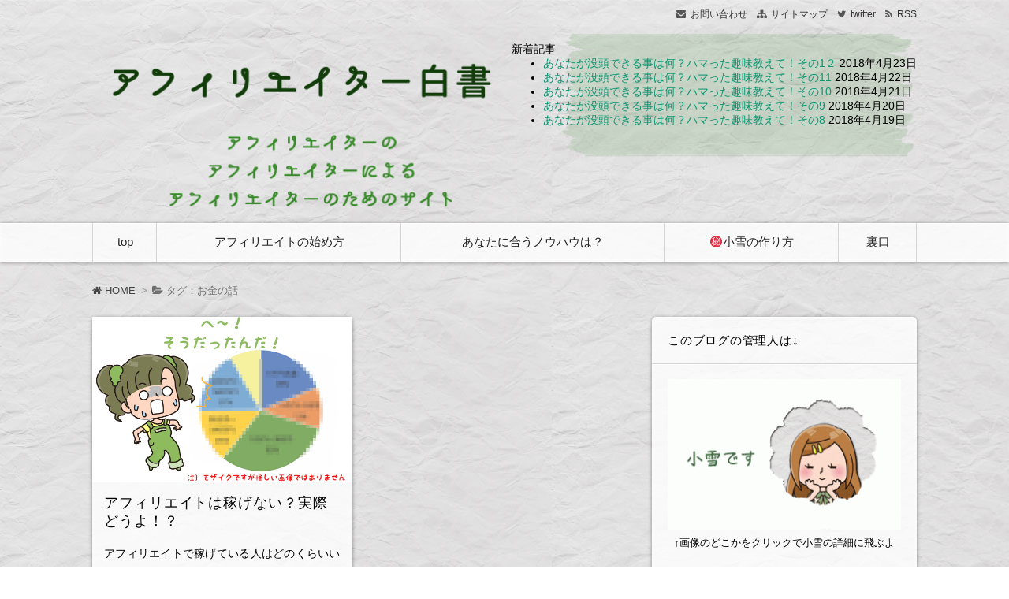

--- FILE ---
content_type: text/html; charset=UTF-8
request_url: https://affihaku.com/tag/%E3%81%8A%E9%87%91%E3%81%AE%E8%A9%B1
body_size: 9209
content:
<!DOCTYPE html>
<!--[if IE 7]> <html class="ie ie7" lang="ja"> <![endif]-->
<!--[if IE 8]> <html class="ie ie8" lang="ja"> <![endif]-->
<!--[if !(IE 7) & !(IE 8)]><!--> <html lang="ja"> <!--<![endif]-->
<head>
<meta charset="UTF-8" />
<meta http-equiv="X-UA-Compatible" content="IE=edge,chrome=1">
<meta name="viewport" content="width=device-width, initial-scale=1.0">
  <meta name="robots" content="noindex,follow" />  

<link rel="stylesheet" href="https://maxcdn.bootstrapcdn.com/font-awesome/4.7.0/css/font-awesome.min.css">
<link rel="stylesheet" href="https://affihaku.com/wp-content/themes/wp-alpha-child/style.css" />

<link rel="pingback" href="https://affihaku.com/xmlrpc.php" />


<link rel="alternate" type="application/atom+xml" title="アフィリエイター白書 Atom Feed" href="https://affihaku.com/feed/atom" />
<link rel="alternate" type="application/rss+xml" title="アフィリエイター白書 RSS Feed" href="https://affihaku.com/feed" />

<script src="https://affihaku.com/wp-content/themes/wp-alpha/js/jquery-1.9.1.min.js"></script>
<script src="https://affihaku.com/wp-content/themes/wp-alpha/js/jquery.exflexfixed-0.3.0.js"></script>
<script src="https://affihaku.com/wp-content/themes/wp-alpha/js/function.js"></script>
<!--[if lt IE 9]><script src="https://affihaku.com/wp-content/themes/wp-alpha/js/html5shiv.js"></script><![endif]-->

<title>お金の話 &#8211; アフィリエイター白書</title>
<meta name='robots' content='max-image-preview:large' />
<link rel="alternate" type="application/rss+xml" title="アフィリエイター白書 &raquo; フィード" href="https://affihaku.com/feed" />
<link rel="alternate" type="application/rss+xml" title="アフィリエイター白書 &raquo; コメントフィード" href="https://affihaku.com/comments/feed" />
<link rel="alternate" type="application/rss+xml" title="アフィリエイター白書 &raquo; お金の話 タグのフィード" href="https://affihaku.com/tag/%e3%81%8a%e9%87%91%e3%81%ae%e8%a9%b1/feed" />
<script type="text/javascript">
/* <![CDATA[ */
window._wpemojiSettings = {"baseUrl":"https:\/\/s.w.org\/images\/core\/emoji\/14.0.0\/72x72\/","ext":".png","svgUrl":"https:\/\/s.w.org\/images\/core\/emoji\/14.0.0\/svg\/","svgExt":".svg","source":{"concatemoji":"https:\/\/affihaku.com\/wp-includes\/js\/wp-emoji-release.min.js?ver=6.4.7"}};
/*! This file is auto-generated */
!function(i,n){var o,s,e;function c(e){try{var t={supportTests:e,timestamp:(new Date).valueOf()};sessionStorage.setItem(o,JSON.stringify(t))}catch(e){}}function p(e,t,n){e.clearRect(0,0,e.canvas.width,e.canvas.height),e.fillText(t,0,0);var t=new Uint32Array(e.getImageData(0,0,e.canvas.width,e.canvas.height).data),r=(e.clearRect(0,0,e.canvas.width,e.canvas.height),e.fillText(n,0,0),new Uint32Array(e.getImageData(0,0,e.canvas.width,e.canvas.height).data));return t.every(function(e,t){return e===r[t]})}function u(e,t,n){switch(t){case"flag":return n(e,"\ud83c\udff3\ufe0f\u200d\u26a7\ufe0f","\ud83c\udff3\ufe0f\u200b\u26a7\ufe0f")?!1:!n(e,"\ud83c\uddfa\ud83c\uddf3","\ud83c\uddfa\u200b\ud83c\uddf3")&&!n(e,"\ud83c\udff4\udb40\udc67\udb40\udc62\udb40\udc65\udb40\udc6e\udb40\udc67\udb40\udc7f","\ud83c\udff4\u200b\udb40\udc67\u200b\udb40\udc62\u200b\udb40\udc65\u200b\udb40\udc6e\u200b\udb40\udc67\u200b\udb40\udc7f");case"emoji":return!n(e,"\ud83e\udef1\ud83c\udffb\u200d\ud83e\udef2\ud83c\udfff","\ud83e\udef1\ud83c\udffb\u200b\ud83e\udef2\ud83c\udfff")}return!1}function f(e,t,n){var r="undefined"!=typeof WorkerGlobalScope&&self instanceof WorkerGlobalScope?new OffscreenCanvas(300,150):i.createElement("canvas"),a=r.getContext("2d",{willReadFrequently:!0}),o=(a.textBaseline="top",a.font="600 32px Arial",{});return e.forEach(function(e){o[e]=t(a,e,n)}),o}function t(e){var t=i.createElement("script");t.src=e,t.defer=!0,i.head.appendChild(t)}"undefined"!=typeof Promise&&(o="wpEmojiSettingsSupports",s=["flag","emoji"],n.supports={everything:!0,everythingExceptFlag:!0},e=new Promise(function(e){i.addEventListener("DOMContentLoaded",e,{once:!0})}),new Promise(function(t){var n=function(){try{var e=JSON.parse(sessionStorage.getItem(o));if("object"==typeof e&&"number"==typeof e.timestamp&&(new Date).valueOf()<e.timestamp+604800&&"object"==typeof e.supportTests)return e.supportTests}catch(e){}return null}();if(!n){if("undefined"!=typeof Worker&&"undefined"!=typeof OffscreenCanvas&&"undefined"!=typeof URL&&URL.createObjectURL&&"undefined"!=typeof Blob)try{var e="postMessage("+f.toString()+"("+[JSON.stringify(s),u.toString(),p.toString()].join(",")+"));",r=new Blob([e],{type:"text/javascript"}),a=new Worker(URL.createObjectURL(r),{name:"wpTestEmojiSupports"});return void(a.onmessage=function(e){c(n=e.data),a.terminate(),t(n)})}catch(e){}c(n=f(s,u,p))}t(n)}).then(function(e){for(var t in e)n.supports[t]=e[t],n.supports.everything=n.supports.everything&&n.supports[t],"flag"!==t&&(n.supports.everythingExceptFlag=n.supports.everythingExceptFlag&&n.supports[t]);n.supports.everythingExceptFlag=n.supports.everythingExceptFlag&&!n.supports.flag,n.DOMReady=!1,n.readyCallback=function(){n.DOMReady=!0}}).then(function(){return e}).then(function(){var e;n.supports.everything||(n.readyCallback(),(e=n.source||{}).concatemoji?t(e.concatemoji):e.wpemoji&&e.twemoji&&(t(e.twemoji),t(e.wpemoji)))}))}((window,document),window._wpemojiSettings);
/* ]]> */
</script>
<style id='wp-emoji-styles-inline-css' type='text/css'>

	img.wp-smiley, img.emoji {
		display: inline !important;
		border: none !important;
		box-shadow: none !important;
		height: 1em !important;
		width: 1em !important;
		margin: 0 0.07em !important;
		vertical-align: -0.1em !important;
		background: none !important;
		padding: 0 !important;
	}
</style>
<link rel='stylesheet' id='wp-block-library-css' href='https://affihaku.com/wp-includes/css/dist/block-library/style.min.css?ver=6.4.7' type='text/css' media='all' />
<style id='classic-theme-styles-inline-css' type='text/css'>
/*! This file is auto-generated */
.wp-block-button__link{color:#fff;background-color:#32373c;border-radius:9999px;box-shadow:none;text-decoration:none;padding:calc(.667em + 2px) calc(1.333em + 2px);font-size:1.125em}.wp-block-file__button{background:#32373c;color:#fff;text-decoration:none}
</style>
<style id='global-styles-inline-css' type='text/css'>
body{--wp--preset--color--black: #000000;--wp--preset--color--cyan-bluish-gray: #abb8c3;--wp--preset--color--white: #ffffff;--wp--preset--color--pale-pink: #f78da7;--wp--preset--color--vivid-red: #cf2e2e;--wp--preset--color--luminous-vivid-orange: #ff6900;--wp--preset--color--luminous-vivid-amber: #fcb900;--wp--preset--color--light-green-cyan: #7bdcb5;--wp--preset--color--vivid-green-cyan: #00d084;--wp--preset--color--pale-cyan-blue: #8ed1fc;--wp--preset--color--vivid-cyan-blue: #0693e3;--wp--preset--color--vivid-purple: #9b51e0;--wp--preset--gradient--vivid-cyan-blue-to-vivid-purple: linear-gradient(135deg,rgba(6,147,227,1) 0%,rgb(155,81,224) 100%);--wp--preset--gradient--light-green-cyan-to-vivid-green-cyan: linear-gradient(135deg,rgb(122,220,180) 0%,rgb(0,208,130) 100%);--wp--preset--gradient--luminous-vivid-amber-to-luminous-vivid-orange: linear-gradient(135deg,rgba(252,185,0,1) 0%,rgba(255,105,0,1) 100%);--wp--preset--gradient--luminous-vivid-orange-to-vivid-red: linear-gradient(135deg,rgba(255,105,0,1) 0%,rgb(207,46,46) 100%);--wp--preset--gradient--very-light-gray-to-cyan-bluish-gray: linear-gradient(135deg,rgb(238,238,238) 0%,rgb(169,184,195) 100%);--wp--preset--gradient--cool-to-warm-spectrum: linear-gradient(135deg,rgb(74,234,220) 0%,rgb(151,120,209) 20%,rgb(207,42,186) 40%,rgb(238,44,130) 60%,rgb(251,105,98) 80%,rgb(254,248,76) 100%);--wp--preset--gradient--blush-light-purple: linear-gradient(135deg,rgb(255,206,236) 0%,rgb(152,150,240) 100%);--wp--preset--gradient--blush-bordeaux: linear-gradient(135deg,rgb(254,205,165) 0%,rgb(254,45,45) 50%,rgb(107,0,62) 100%);--wp--preset--gradient--luminous-dusk: linear-gradient(135deg,rgb(255,203,112) 0%,rgb(199,81,192) 50%,rgb(65,88,208) 100%);--wp--preset--gradient--pale-ocean: linear-gradient(135deg,rgb(255,245,203) 0%,rgb(182,227,212) 50%,rgb(51,167,181) 100%);--wp--preset--gradient--electric-grass: linear-gradient(135deg,rgb(202,248,128) 0%,rgb(113,206,126) 100%);--wp--preset--gradient--midnight: linear-gradient(135deg,rgb(2,3,129) 0%,rgb(40,116,252) 100%);--wp--preset--font-size--small: 13px;--wp--preset--font-size--medium: 20px;--wp--preset--font-size--large: 36px;--wp--preset--font-size--x-large: 42px;--wp--preset--spacing--20: 0.44rem;--wp--preset--spacing--30: 0.67rem;--wp--preset--spacing--40: 1rem;--wp--preset--spacing--50: 1.5rem;--wp--preset--spacing--60: 2.25rem;--wp--preset--spacing--70: 3.38rem;--wp--preset--spacing--80: 5.06rem;--wp--preset--shadow--natural: 6px 6px 9px rgba(0, 0, 0, 0.2);--wp--preset--shadow--deep: 12px 12px 50px rgba(0, 0, 0, 0.4);--wp--preset--shadow--sharp: 6px 6px 0px rgba(0, 0, 0, 0.2);--wp--preset--shadow--outlined: 6px 6px 0px -3px rgba(255, 255, 255, 1), 6px 6px rgba(0, 0, 0, 1);--wp--preset--shadow--crisp: 6px 6px 0px rgba(0, 0, 0, 1);}:where(.is-layout-flex){gap: 0.5em;}:where(.is-layout-grid){gap: 0.5em;}body .is-layout-flow > .alignleft{float: left;margin-inline-start: 0;margin-inline-end: 2em;}body .is-layout-flow > .alignright{float: right;margin-inline-start: 2em;margin-inline-end: 0;}body .is-layout-flow > .aligncenter{margin-left: auto !important;margin-right: auto !important;}body .is-layout-constrained > .alignleft{float: left;margin-inline-start: 0;margin-inline-end: 2em;}body .is-layout-constrained > .alignright{float: right;margin-inline-start: 2em;margin-inline-end: 0;}body .is-layout-constrained > .aligncenter{margin-left: auto !important;margin-right: auto !important;}body .is-layout-constrained > :where(:not(.alignleft):not(.alignright):not(.alignfull)){max-width: var(--wp--style--global--content-size);margin-left: auto !important;margin-right: auto !important;}body .is-layout-constrained > .alignwide{max-width: var(--wp--style--global--wide-size);}body .is-layout-flex{display: flex;}body .is-layout-flex{flex-wrap: wrap;align-items: center;}body .is-layout-flex > *{margin: 0;}body .is-layout-grid{display: grid;}body .is-layout-grid > *{margin: 0;}:where(.wp-block-columns.is-layout-flex){gap: 2em;}:where(.wp-block-columns.is-layout-grid){gap: 2em;}:where(.wp-block-post-template.is-layout-flex){gap: 1.25em;}:where(.wp-block-post-template.is-layout-grid){gap: 1.25em;}.has-black-color{color: var(--wp--preset--color--black) !important;}.has-cyan-bluish-gray-color{color: var(--wp--preset--color--cyan-bluish-gray) !important;}.has-white-color{color: var(--wp--preset--color--white) !important;}.has-pale-pink-color{color: var(--wp--preset--color--pale-pink) !important;}.has-vivid-red-color{color: var(--wp--preset--color--vivid-red) !important;}.has-luminous-vivid-orange-color{color: var(--wp--preset--color--luminous-vivid-orange) !important;}.has-luminous-vivid-amber-color{color: var(--wp--preset--color--luminous-vivid-amber) !important;}.has-light-green-cyan-color{color: var(--wp--preset--color--light-green-cyan) !important;}.has-vivid-green-cyan-color{color: var(--wp--preset--color--vivid-green-cyan) !important;}.has-pale-cyan-blue-color{color: var(--wp--preset--color--pale-cyan-blue) !important;}.has-vivid-cyan-blue-color{color: var(--wp--preset--color--vivid-cyan-blue) !important;}.has-vivid-purple-color{color: var(--wp--preset--color--vivid-purple) !important;}.has-black-background-color{background-color: var(--wp--preset--color--black) !important;}.has-cyan-bluish-gray-background-color{background-color: var(--wp--preset--color--cyan-bluish-gray) !important;}.has-white-background-color{background-color: var(--wp--preset--color--white) !important;}.has-pale-pink-background-color{background-color: var(--wp--preset--color--pale-pink) !important;}.has-vivid-red-background-color{background-color: var(--wp--preset--color--vivid-red) !important;}.has-luminous-vivid-orange-background-color{background-color: var(--wp--preset--color--luminous-vivid-orange) !important;}.has-luminous-vivid-amber-background-color{background-color: var(--wp--preset--color--luminous-vivid-amber) !important;}.has-light-green-cyan-background-color{background-color: var(--wp--preset--color--light-green-cyan) !important;}.has-vivid-green-cyan-background-color{background-color: var(--wp--preset--color--vivid-green-cyan) !important;}.has-pale-cyan-blue-background-color{background-color: var(--wp--preset--color--pale-cyan-blue) !important;}.has-vivid-cyan-blue-background-color{background-color: var(--wp--preset--color--vivid-cyan-blue) !important;}.has-vivid-purple-background-color{background-color: var(--wp--preset--color--vivid-purple) !important;}.has-black-border-color{border-color: var(--wp--preset--color--black) !important;}.has-cyan-bluish-gray-border-color{border-color: var(--wp--preset--color--cyan-bluish-gray) !important;}.has-white-border-color{border-color: var(--wp--preset--color--white) !important;}.has-pale-pink-border-color{border-color: var(--wp--preset--color--pale-pink) !important;}.has-vivid-red-border-color{border-color: var(--wp--preset--color--vivid-red) !important;}.has-luminous-vivid-orange-border-color{border-color: var(--wp--preset--color--luminous-vivid-orange) !important;}.has-luminous-vivid-amber-border-color{border-color: var(--wp--preset--color--luminous-vivid-amber) !important;}.has-light-green-cyan-border-color{border-color: var(--wp--preset--color--light-green-cyan) !important;}.has-vivid-green-cyan-border-color{border-color: var(--wp--preset--color--vivid-green-cyan) !important;}.has-pale-cyan-blue-border-color{border-color: var(--wp--preset--color--pale-cyan-blue) !important;}.has-vivid-cyan-blue-border-color{border-color: var(--wp--preset--color--vivid-cyan-blue) !important;}.has-vivid-purple-border-color{border-color: var(--wp--preset--color--vivid-purple) !important;}.has-vivid-cyan-blue-to-vivid-purple-gradient-background{background: var(--wp--preset--gradient--vivid-cyan-blue-to-vivid-purple) !important;}.has-light-green-cyan-to-vivid-green-cyan-gradient-background{background: var(--wp--preset--gradient--light-green-cyan-to-vivid-green-cyan) !important;}.has-luminous-vivid-amber-to-luminous-vivid-orange-gradient-background{background: var(--wp--preset--gradient--luminous-vivid-amber-to-luminous-vivid-orange) !important;}.has-luminous-vivid-orange-to-vivid-red-gradient-background{background: var(--wp--preset--gradient--luminous-vivid-orange-to-vivid-red) !important;}.has-very-light-gray-to-cyan-bluish-gray-gradient-background{background: var(--wp--preset--gradient--very-light-gray-to-cyan-bluish-gray) !important;}.has-cool-to-warm-spectrum-gradient-background{background: var(--wp--preset--gradient--cool-to-warm-spectrum) !important;}.has-blush-light-purple-gradient-background{background: var(--wp--preset--gradient--blush-light-purple) !important;}.has-blush-bordeaux-gradient-background{background: var(--wp--preset--gradient--blush-bordeaux) !important;}.has-luminous-dusk-gradient-background{background: var(--wp--preset--gradient--luminous-dusk) !important;}.has-pale-ocean-gradient-background{background: var(--wp--preset--gradient--pale-ocean) !important;}.has-electric-grass-gradient-background{background: var(--wp--preset--gradient--electric-grass) !important;}.has-midnight-gradient-background{background: var(--wp--preset--gradient--midnight) !important;}.has-small-font-size{font-size: var(--wp--preset--font-size--small) !important;}.has-medium-font-size{font-size: var(--wp--preset--font-size--medium) !important;}.has-large-font-size{font-size: var(--wp--preset--font-size--large) !important;}.has-x-large-font-size{font-size: var(--wp--preset--font-size--x-large) !important;}
.wp-block-navigation a:where(:not(.wp-element-button)){color: inherit;}
:where(.wp-block-post-template.is-layout-flex){gap: 1.25em;}:where(.wp-block-post-template.is-layout-grid){gap: 1.25em;}
:where(.wp-block-columns.is-layout-flex){gap: 2em;}:where(.wp-block-columns.is-layout-grid){gap: 2em;}
.wp-block-pullquote{font-size: 1.5em;line-height: 1.6;}
</style>
<link rel='stylesheet' id='pz-linkcard-css' href='//affihaku.com/wp-content/uploads/pz-linkcard/style.css?ver=2.4.8.1.32' type='text/css' media='all' />
<link rel='stylesheet' id='alpha-parent-style-css' href='https://affihaku.com/wp-content/themes/wp-alpha/style.css?ver=6.4.7' type='text/css' media='all' />
<link rel='stylesheet' id='alpha-child-style-css' href='https://affihaku.com/wp-content/themes/wp-alpha-child/style.css?ver=6.4.7' type='text/css' media='all' />
<link rel="https://api.w.org/" href="https://affihaku.com/wp-json/" /><link rel="alternate" type="application/json" href="https://affihaku.com/wp-json/wp/v2/tags/11" /><link rel="EditURI" type="application/rsd+xml" title="RSD" href="https://affihaku.com/xmlrpc.php?rsd" />
<meta name="generator" content="WordPress 6.4.7" />
	<style type="text/css">
			.site-title,
		.site-description {
			position: absolute !important;
			clip: rect(1px 1px 1px 1px); /* IE6, IE7 */
			clip: rect(1px, 1px, 1px, 1px);
		}
		</style>
	<style type="text/css" id="custom-background-css">
body.custom-background { background-image: url("https://affihaku.com/wp-content/uploads/2017/10/haikei.jpg"); background-position: left top; background-size: auto; background-repeat: repeat; background-attachment: scroll; }
</style>
	<link rel="icon" href="https://affihaku.com/wp-content/uploads/2017/10/cropped-3-32x32.png" sizes="32x32" />
<link rel="icon" href="https://affihaku.com/wp-content/uploads/2017/10/cropped-3-192x192.png" sizes="192x192" />
<link rel="apple-touch-icon" href="https://affihaku.com/wp-content/uploads/2017/10/cropped-3-180x180.png" />
<meta name="msapplication-TileImage" content="https://affihaku.com/wp-content/uploads/2017/10/cropped-3-270x270.png" />
		<style type="text/css" id="wp-custom-css">
			/* コメント入力欄のメールアドレスを非表示 */
#commentform #email,
#commentform label[for="email"] {
display: none;
}

/* コメント入力欄のURLを非表示 */
#commentform #url,
#commentform label[for="url"] {
display: none;
}
		</style>
		<meta name="google-site-verification" content="ukYLvGigbapaaGgbY3LHPAd4QbCtUBjgakOhA01DYPI" />
<!-- Global site tag (gtag.js) - Google Analytics -->
<script async src="https://www.googletagmanager.com/gtag/js?id=UA-109519404-1"></script>
<script>
  window.dataLayer = window.dataLayer || [];
  function gtag(){dataLayer.push(arguments);}
  gtag('js', new Date());

  gtag('config', 'UA-109519404-1');
</script><link rel="stylesheet" href="https://affihaku.com/wp-content/themes/wp-alpha/skin/paraffin/skin.css.php" />

<style type="text/css">
	.header {
		min-height: 0;
	}
	.header-main-inner {
		position: relative;
	}
	.header-image {
		font-size: 0;
	}
	.header-txt {
		position: absolute;
		top: 0;
		left: 0;
		width: 100%;
	}
	.site-title,
	.site-description {
		text-shadow: none;
		margin-left: 20px;
	}
</style>


</head>
<body class="archive tag tag-11 custom-background">
<div id="masthead" class="c2r">

	<div class="large-screen"><!-- PC用ヘッダー -->
 

<header class="header" role="banner">
	<nav class="header-navigation" role="navigation">
	<div class="header-navigation-inner l-site">
		<ul>
									<li><a href="http://koyuki9.jp/next/mailform/" title="email" class="icon-email" >お問い合わせ</a></li>			<li><a href="https://affihaku.com/sitemap" title="サイトマップ" class="icon-sitemap" >サイトマップ</a></li>						<li><a href="https://twitter.com/koyukimiyabi" title="twitter" class="icon-twitter" target="_blank" >twitter</a></li>									<li><a href="https://affihaku.com/feed" title="RSSフィード" class="icon-rss" >RSS</a></li>		</ul>
			</div>
	</nav>

	<div class="header-main">
	<div class="header-main-inner l-site">
					<div class="header-image"><a href="https://affihaku.com/"><img src="https://affihaku.com/wp-content/uploads/2018/01/hhh6.png" height="250" width="1050"　alt="アフィリエイター白書"></a></div>
		
		<div class="header-txt-ad">
			<div class="header-txt">
				<h1 class="site-title"><a href="https://affihaku.com/" rel="home">アフィリエイター白書</a></h1>				<p class="site-description">アフィリエイターのアフィリエイターによるアフィリエイターのためのサイト</p>
			</div>

			<div class="header-ad">
				
		
		新着記事
		<ul>
											<li>
					<a href="https://affihaku.com/bottou/immerse-12">あなたが没頭できる事は何？ハマった趣味教えて！その1２</a>
											<span class="post-date">2018年4月23日</span>
									</li>
											<li>
					<a href="https://affihaku.com/bottou/immerse-11">あなたが没頭できる事は何？ハマった趣味教えて！その11</a>
											<span class="post-date">2018年4月22日</span>
									</li>
											<li>
					<a href="https://affihaku.com/bottou/immerse-10">あなたが没頭できる事は何？ハマった趣味教えて！その10</a>
											<span class="post-date">2018年4月21日</span>
									</li>
											<li>
					<a href="https://affihaku.com/bottou/immerse-9">あなたが没頭できる事は何？ハマった趣味教えて！その9</a>
											<span class="post-date">2018年4月20日</span>
									</li>
											<li>
					<a href="https://affihaku.com/bottou/immerse-8">あなたが没頭できる事は何？ハマった趣味教えて！その8</a>
											<span class="post-date">2018年4月19日</span>
									</li>
					</ul>

					</div>
		</div>
	</div>
	</div>
</header><!-- #masthead -->

</div><!--/PC用ヘッダー -->
 

	<header class="header small-screen" role="banner"><!--スマホ用ヘッダー -->
		<a href="https://affihaku.com/" rel="home"><img src="https://affihaku.com/wp-content/uploads/2018/01/hhhs.gif"  alt="アフィリエイター白書" /></a>
	</header><!--/スマホ用ヘッダー -->
 

<div id="fixed-navigation">
	<script>
		$(function() {
			var nav    = $('#fixed-navigation'),
					offset = nav.offset();
			$(window).scroll(function () {
				if($(window).scrollTop() > offset.top) {
					nav.addClass('navigation--fixed');
				} else {
					nav.removeClass('navigation--fixed');
				}
			});
		});
	</script>
 
<div class="global-navigation-btn"><i class="fa fa-bars">&nbsp;</i>Menu</div><a class="screen-reader-text skip-link" href="#content">コンテンツへ移動</a><nav class="global-navigation"><ul id="menu-%e3%82%b0%e3%83%ad%e3%83%bc%e3%83%90%e3%83%ab%e3%83%a1%e3%83%8b%e3%83%a5%e3%83%bc-1" class="global-navigation-inner l-site"><li class="menu-item menu-item-type-custom menu-item-object-custom menu-item-home menu-item-860"><a href="https://affihaku.com/">top</a></li>
<li class="menu-item menu-item-type-custom menu-item-object-custom menu-item-1559"><a href="https://beginner.koyuki-afiri.com/">アフィリエイトの始め方</a></li>
<li class="menu-item menu-item-type-custom menu-item-object-custom menu-item-1150"><a target="_blank" rel="noopener" href="http://koyuki9.jp/ox/">あなたに合うノウハウは？</a></li>
<li class="menu-item menu-item-type-custom menu-item-object-custom menu-item-1304"><a href="https://affihaku.com/4u/">&#x3299;小雪の作り方</a></li>
<li class="menu-item menu-item-type-custom menu-item-object-custom menu-item-has-children menu-item-1305"><a>裏口</a>
<ul class="sub-menu">
	<li class="menu-item menu-item-type-custom menu-item-object-custom menu-item-1309"><a href="http://tokuten.koyuki-afiri.com/category6/">裏口特典受け取り方法</a></li>
	<li class="menu-item menu-item-type-custom menu-item-object-custom menu-item-1306"><a href="http://koyuki9.jp/infotop-2tier/">２ティアさん限定の裏口</a></li>
	<li class="menu-item menu-item-type-custom menu-item-object-custom menu-item-1307"><a href="http://koyuki9.jp/unlimited/">アンリミ購入者様限定裏口</a></li>
</ul>
</li>
</ul></nav>
</div><!-- #fixed-navigation -->
 


	<div class="content-area" id="content-area">
	<div class="content-area-inner l-site">

		<div class="breadcrumb">
			<ol>
				<li itemscope itemtype="//data-vocabulary.org/Breadcrumb"><a itemprop="url" href="https://affihaku.com"><i class="fa fa-home"></i> HOME</a></li>
				<li itemscope itemtype="//data-vocabulary.org/Breadcrumb">
					 
					<span itemprop="title"><i class="fa fa-folder-open"></i> タグ：お金の話</span>
									</li>
			</ol>
		</div><!-- /.breadcrumb -->

		 
		<div class="page-title">「タグ：お金の話」の記事一覧</div>
		
		<div class="l-main_sidebar-1">

			<div class="main l-main" id="main" role="main">
			<div class="main-inner">

				<div class="category-description"></div>

				<!-- ▽ウィジェットエリア：アーカイブページ メインカラム上 -->
				
				<!-- ▽投稿 -->
				<!-- レイアウト選択 -->

				<!-- カード型（概要） -->
					<div class="l-card-wrapper" id="l-card-wrapper">
												<div class="l-card">
							<article id="post-1157" class="card-summary post-1157 post type-post status-publish format-standard has-post-thumbnail hentry category-graphed tag-11">
																	<div class="post-thumbnail-wrapper">
										<span class="entry-img">
																							<a href="https://affihaku.com/graphed/money" title="アフィリエイトは稼げない？実際どうよ！？" >
													<span class="entry-img-inner" style="background-image: url(https://affihaku.com/wp-content/uploads/2017/12/gl-1.gif)"></span>
												</a>
																					</span>
									</div>
																<div class="entry-content">
									<h2 class="entry-title"><span class="entry-title-inner"><a href="https://affihaku.com/graphed/money" title="アフィリエイトは稼げない？実際どうよ！？" rel="bookmark">アフィリエイトは稼げない？実際どうよ！？</a></span></h2>
									<div class="entry-summary"><p>アフィリエイトで稼げている人はどのくらいいるの？アフィリエイトは稼げない？現役アフィリエイターさん達にご自身のアフィリエイト収入についての生の声を集めてみました</p>
</div>
									<p><a class="more-link" href="https://affihaku.com/graphed/money">続きを読む</a></p>
								</div>
								<footer class="entry-meta">
									<span class="entry-meta-item date updated">
										<time datetime="2017-12-7" pubdate>2017年12月7日</time>
																					<span class="lastupdated">（<time datetime="2017-12-7" pubdate>2017年12月15日更新</time>）</span>
																			</span>
									<!-- <span class="entry-meta-item author"><a href="https://affihaku.com/author/koyuki99">koyuki99</a></span> -->
									<span class="entry-meta-item category"><a href="https://affihaku.com/category/graphed" rel="category tag">割合をグラフ化してみた</a></span>
								</footer>
							</article>
						</div>
											</div>

				
				<!-- ▽ウィジェットエリア：アーカイブページ メインカラム下 -->
				
				<!-- ▽ページナビゲーション -->
				
			</div><!-- /.main-inner -->
			</div><!-- /.main -->

		<!-- ▽サイドバー１ -->
		 

<div class="l-sidebar l-sidebar-1">
<div class="sub sidebar" id="sidebar-1" role="complementary">
<div class="sidebar-inner">
	<aside id="custom_html-7" class="widget_text widget widget_custom_html"><h3 class="widget-title"><span class="widget-title-inner">このブログの管理人は↓</span></h3><div class="textwidget custom-html-widget"><a href="https://affihaku.com/profile"><img src="https://affihaku.com/wp-content/uploads/2017/12/k0.gif" alt="アフィリエイター小雪" width="300" height="194" class="alignnone size-full wp-image-1560" /></a>
↑画像のどこかをクリックで小雪の詳細に飛ぶよ
<p>&nbsp;</p>
<p style="text-align: center;">ところで<a href="https://affihaku.com/profile">小雪って誰？</a></p>
<p style="text-align: center;">で？一体<a href="https://affihaku.com/concept" rel="noopener">このブログはどんなブログ？</a></p>
<a href="//blog.with2.net/link/?1949419" target="_blank" rel="noopener"><img src="https://blog.with2.net/img/banner/banner_22.gif" title="人気ブログランキング"></a><br><a href="//blog.with2.net/link/?1949419" target="_blank" style="font-size: 0.8em;" rel="noopener">人気ブログランキング</a></div></aside><aside id="search-2" class="widget widget_search"><h3 class="widget-title"><span class="widget-title-inner">ブログ内検索ができます↓</span></h3><form role="search" method="get" class="search-form" action="https://affihaku.com/">
				<label>
					<span class="screen-reader-text">検索:</span>
					<input type="search" class="search-field" placeholder="検索&hellip;" value="" name="s" />
				</label>
				<input type="submit" class="search-submit" value="検索" />
			</form></aside><aside id="archives-2" class="widget widget_archive"><h3 class="widget-title"><span class="widget-title-inner">アーカイブ</span></h3>
			<ul>
					<li><a href='https://affihaku.com/2018/05'>2018年5月</a></li>
	<li><a href='https://affihaku.com/2018/04'>2018年4月</a></li>
	<li><a href='https://affihaku.com/2018/02'>2018年2月</a></li>
	<li><a href='https://affihaku.com/2018/01'>2018年1月</a></li>
	<li><a href='https://affihaku.com/2017/12'>2017年12月</a></li>
	<li><a href='https://affihaku.com/2017/11'>2017年11月</a></li>
			</ul>

			</aside></div><!-- /.sidebar-inner -->
</div><!-- /.sidebar -->
</div><!-- /l-sidebar-1 -->

 

		</div><!-- /.l-main_sidebar-1 -->

	<!-- ▽サイドバー２ -->
	 

<div class="l-sidebar l-sidebar-2">
<div class="sub sidebar" id="sidebar-2" role="complementary">
<div class="sidebar-inner">
		
	<!-- ▽ウィジェットエリア：スクロール追尾 -->
	</div><!-- /.sidebar-inner -->
</div><!-- /.sidebar -->
</div><!-- /l-sidebar-2 -->

 

	</div><!-- /.content-area-inner -->
	</div><!-- /.content-area -->

		<!-- ▼フッター -->
	<footer id="colophon" class="footer" role="contentinfo">

		<!-- ▼フッターメニュー -->
		<div class="fat-footer sub" id="fat-footer">
		<div class="fat-footer-inner l-site">

			<div class="fat-footer1">
				<div class="fat-footer1-inner">
									</div>
			</div>

			<div class="fat-footer2">
				<div class="fat-footer2-inner">
									</div>
			</div>

			<div class="fat-footer3">
				<div class="fat-footer3-inner">
									</div>
			</div>

		</div><!-- /.fat-footer-inner -->
		</div><!-- /.fat-footer -->
		<!-- ▲フッターメニュー -->

		<!-- ▼コピーライト／フッターナビゲーヨン -->
		<div class="site-info-footer-navigation">
		<div class="site-info-footer-navigation-inner l-site">
			<div class="site-info">Copyright &copy;2026&nbsp;アフィリエイター白書&nbsp;All Rights Reserved.</div>

			<nav class="footer-navigation" role="navigation">
				<div class="menu-%e3%83%aa%e3%83%b3%e3%82%af-container"><ul id="menu-%e3%83%aa%e3%83%b3%e3%82%af" class="menu"><li id="menu-item-1679" class="menu-item menu-item-type-custom menu-item-object-custom menu-item-1679"><a target="_blank" rel="noopener" href="http://koyuki9.jp/">小雪のメインブログ</a></li>
<li id="menu-item-1680" class="menu-item menu-item-type-custom menu-item-object-custom menu-item-1680"><a target="_blank" rel="noopener" href="https://beginner.koyuki-afiri.com/">アフィリエイトの始め方</a></li>
<li id="menu-item-1681" class="menu-item menu-item-type-custom menu-item-object-custom menu-item-1681"><a target="_blank" rel="noopener" href="http://koyuki9.jp/ox/">失敗しない教材の選び方</a></li>
<li id="menu-item-1682" class="menu-item menu-item-type-custom menu-item-object-custom menu-item-1682"><a target="_blank" rel="noopener" href="https://affihaku.com/4u/">小雪の秘密</a></li>
<li id="menu-item-1683" class="menu-item menu-item-type-custom menu-item-object-custom menu-item-1683"><a target="_blank" rel="noopener" href="http://koyuki9.jp/infotop-2tier/">2ティアさん専用ステップアップ講座</a></li>
<li id="menu-item-1684" class="menu-item menu-item-type-custom menu-item-object-custom menu-item-1684"><a target="_blank" rel="noopener" href="http://koyuki9.jp/unlimited/">【裏】アンリミの秘伝書</a></li>
</ul></div>			</nav>
		</div><!-- /.site-info-footer-navigation-inner -->
		</div><!-- /.site-info-footer-navigation -->
		<!-- ▲コピーライト／フッターナビゲーヨン -->

	</footer><!-- /.footer -->
	<!-- ▲フッター -->

	<div class="back-to-top"><a href="#masthead">このページの先頭へ</a></div>

</div><!-- /#page -->

<script type="application/ld+json">{"@context":"\/\/schema.org"}</script>
</body>
</html>


--- FILE ---
content_type: text/css
request_url: https://affihaku.com/wp-content/themes/wp-alpha/style.css?ver=6.4.7
body_size: 5007
content:
/*
Theme Name: Alpha
Theme URI: http://alpha-wp.com/
Description: Multi-Purpose WordPress Theme
Author: Yoshida Design Inc.
Author URI: http://yoshide.com/
Version: 1.2.5
License: GNU/GPL Version 2 or later.
License URI: http://www.gnu.org/licenses/gpl.html
Tags: theme-options, threaded-comments, one-column, two-columns, right-sidebar, three-columns, custom-menu, custom-background, custom-header, custom-menu, microformats
*/

@charset "utf-8";
@import url("css/normalize.css");
@import url("css/basic.css");
@import url("css/wpbasic.css");
@import url("css/tweak.css");

@import url("modules/modules.css");
@import url("shortcodes_bc/shortcodes_bc_css.php");

/* ==========================================================================
	 ヘッダー
	 ========================================================================== */

/* ヘッダーナビゲーション
	 ========================================================================== */

.header-navigation li {
	color: #ededed;
	text-align: right;
	font-size: 12px;
	font-size: 1.2rem;
	line-height: 1;
}

.header-navigation a:before {
	content: "\f0da";
	font-family: FontAwesome;
	color: #<?php echo $color1; ?>;
	margin-right: .5em;
	opacity: .8;
}

/* icons */

.header-navigation a.icon-law:before         { content: "\f15c";}
.header-navigation a.icon-facebook:before    { content: "\f230";}
.header-navigation a.icon-twitter:before     { content: "\f099";}
.header-navigation a.icon-instagram:before   { content: "\f16d";}
.header-navigation a.icon-google-plus:before { content: "\f0d5";}
.header-navigation a.icon-email:before       { content: "\f0e0";}
.header-navigation a.icon-profile:before     { content: "\f007";}
.header-navigation a.icon-sitemap:before     { content: "\f0e8";}
.header-navigation a.icon-rss:before         { content: "\f09e";}

.header-navigation li a:hover {
	text-decoration: none;
}

/* スマホ用ヘッダー
	 ========================================================================== */
.header.small-screen {
	font-size: 0;
}

/* ==========================================================================
	 グローバルナビゲーション
	 ========================================================================== */

/* グローバルメニューをスクロール時にトップに固定 */

.navigation--fixed {
	position: fixed;
	top: 0;
	z-index: 10000;
	max-width: 100%;
	width: 100%;
}

@media(max-width: 640px) {
	.navigation--fixed {
		position: static;
	}
}

/* ==========================================================================
	 メインビジュアル
	 ========================================================================== */

.main-visual {
	margin: 0 auto ;
	text-align: center;
	line-height: 0;
}

.main-visual img {
	max-width: 100%;
}

.main-visual-inner.main-visual--wide.l-site {
	padding-right: 0;
	padding-left: 0;
	max-width: none;
	width: 100%;
}

.main-visual-inner.main-visual--wide.l-site img {
	width: 100%;
}

/* ==========================================================================
	 コンテンツ
	 ========================================================================== */

.content-area {
	padding-top: 30px;
}

/* カテゴリー説明
	 ========================================================================== */

.category-description > *:first-child {
	margin-top: 0;
}

/* ソーシャルボタン
	 ========================================================================== */

.social-buttons:before,.social-buttons:after { content: ""; display: table }
.social-buttons:after { clear: both }
.social-buttons {
	text-align: left;
	margin-top: 20px;
	margin-bottom: 20px;
	font-size: 0;
	line-height: 1;
}

.sb-button {
	float: left;
	margin-right: 5px;
}

/* ==========================================================================
	 サイドバー折りたたみボタン
	 ========================================================================== */

.subcontents-open-close-button {
	display: block;
	margin: 20px auto;
	padding: .75em 1em;
	border: 1px solid #bbb;
	border-radius: 5px;
	background: #f0f0f0;
	background: -webkit-linear-gradient       (top, #fff 0%, #e6e6e6 100%);
	background:         linear-gradient( to bottom, #fff 0%, #e6e6e6 100%);

	box-shadow: 0 1px 2px rgba(0,0,0,.2);
	color: #666;
	text-shadow: 0 -1px 0 #fff;
	text-decoration: none;
	font-size: 12px;
	cursor: pointer;
	text-align: center;
}

.subcontents-open-close-button:hover {
	background: #f0f0f0;
	background: -webkit-linear-gradient       (top, #fff 0%, #ededed 100%);
	background:         linear-gradient( to bottom, #fff 0%, #ededed 100%);
	color: #555;
	cursor: pointer;
}

.subcontents-open-close-button:active {
	position: relative;
	top: 1px;
	box-shadow: 0 2px 2px rgba(000, 000, 000, .3) inset;
}

/* ボタンを隠す */
.subcontents-open-close-button {
	display: none;
}

@media(max-width: 640px) {
	/* l-sidebarを隠す */
	.hide-sidebar .l-sidebar {
		display: none;
	}
	/* ボタンを出す */
	.subcontents-open-close-button {
		display: block;
	}
}

/* （クリックでクラスを付与して）l-sidebarを出す */
.hide-sidebar .subcontents-open-close-button--open {
	display: block;
}

/* ==========================================================================
	 ウィジェット：広告リンク 2015.3.12
	 ========================================================================== */

/* メイン
	 ========================================================================== */

.banners_myd {
	text-align: left;
	font-size: 13px;
	font-size: 1.3rem;
	line-height: 1.618;
}

.banners_myd .unit {
	float: left;
}

.banners_myd .image {
	overflow: hidden;
	margin-bottom: 5px;
	text-align: left;
}

.banners_myd img {
	max-width: 100%;
	height: auto;
}

/* 1 */

.banners_myd.c1 .unit {
	width: 100%;
}

/* 2 */

.banners_myd.c2 .unit {
	width: 50%;
}

.banners_myd.c2 .unit1 {
	margin-right: 10px;
}

.banners_myd.c2 .unit2 {
	margin-left: 10px;
}

/* 3 */

.banners_myd.c3 .unit {
	width: 33.333333%;
}

.banners_myd.c3 .unit1 {
	margin-right: 10px;
}

.banners_myd.c3 .unit2 {
	margin-right: 5px;
	margin-left: 5px;
}

.banners_myd.c3 .unit3 {
	margin-left: 10px;
}

/* サブ
	 ========================================================================== */

.sub .banners_myd {
	margin-bottom: -5px;
	text-align: left;
	line-height: 1.618;
}

.sub .banners_myd .unit {
	float: none;
	margin-bottom: 15px;
}
	.sub .banners_myd .unit:last-child {
		margin-bottom: 0;
	}

.sub .banners_myd.c1 .unit, 
.sub .banners_myd.c1 .unit, 
.sub .banners_myd.c2 .unit, 
.sub .banners_myd.c2 .unit, 
.sub .banners_myd.c3 .unit, 
.sub .banners_myd.c3 .unit {
	width: auto;
}

.sub .banners_myd.c1 .unit2, 
.sub .banners_myd.c2 .unit1, 
.sub .banners_myd.c2 .unit2, 
.sub .banners_myd.c3 .unit1, 
.sub .banners_myd.c3 .unit2, 
.sub .banners_myd.c3 .unit3 {
	margin-right: 0;
	margin-left: 0;
}

.sub .banners_myd .image {
	margin-bottom: 5px;
}

.sub .banners_myd img {
	max-width: 100%;
	height: auto;
}

@media(max-width: 640px) {
	.banners_myd {
		margin-bottom: -5px;
		text-align: left;
		font-size: 12px;
		font-size: 1.2rem;
		line-height: 1.618;
	}

	.banners_myd .unit {
		float: none;
		margin-bottom: 5px;
	}

	.banners_myd.c1 .unit, 
	.banners_myd.c1 .unit, 
	.banners_myd.c2 .unit, 
	.banners_myd.c2 .unit, 
	.banners_myd.c3 .unit, 
	.banners_myd.c3 .unit {
		width: auto;
	}

	.banners_myd.c1 .unit2, 
	.banners_myd.c2 .unit1, 
	.banners_myd.c2 .unit2, 
	.banners_myd.c3 .unit1, 
	.banners_myd.c3 .unit2, 
	.banners_myd.c3 .unit3 {
		margin-right: 0;
		margin-left: 0;
	}

	.banners_myd .image {
		margin-bottom: 5px;
	}

	.banners_myd img {
		max-width: 100%;
		height: auto;
	}
}

/* ==========================================================================
	 ウィジェット：最新情報
	 ========================================================================== */

.widget_recent_entries_myd p {
	margin-bottom: 0;
}

.main .widget_recent_entries_myd p {
	color: #777;
	font-size: 12px;
	font-size: 1.2rem;
	line-height: 1.618;
}

.sub .widget_recent_entries_myd p {
	color: #777;
	font-size: 11px;
	font-size: 1.1rem;
}

/* ==========================================================================
	 ウィジェット：カテゴリー別記事一覧
	 ========================================================================== */

.widget_category_posts_myd p {
	margin-bottom: 0;
}

.main .widget_category_posts_myd p {
	color: #777;
	font-size: 12px;
	font-size: 1.2rem;
	line-height: 1.618;
}

.sub .widget_category_posts_myd p {
	color: #777;
	font-size: 11px;
	font-size: 1.1rem;
}

/* ==========================================================================
	 ウィジェット：ピックアップカテゴリ
	 ========================================================================== */

.widget_pickup_category_myd p {
	margin-bottom: 0;
}

.main .widget_pickup_category_myd p {
	color: #444;
	font-size: 13px;
	font-size: 1.3rem;
	line-height: 1.618;
}

.sub .widget_pickup_category_myd p {
	color: #999;
	font-size: 11px;
	font-size: 1.1rem;
}

/* ==========================================================================
	 ウィジェット：テキスト（枠無し）
	 ========================================================================== */

.widget_text_noframe_myd {
	padding: 0 !important;
	border: none !important;
	border-radius: none !important;
	background: none !important;
	box-shadow: none !important;
	text-align: center;
	font-size: 14;
	line-height: 1;
}

.main .widget_text_noframe_myd p {
	font-size: 15px;
	font-size: 1.5rem;
	line-height: 2;
}

.sub .widget_text_noframe_myd p{
	font-size: 13px;
	font-size: 1.3rem;
	line-height: 1.618;
}

@media(max-width: 640px) {
	.main .widget_text_noframe_myd p {
		font-size: 13px;
		font-size: 1.3rem;
		line-height: 1.618;
	}
}

/* ==========================================================================
	 ウィジェット：カテゴリー一覧と最新記事５件
	 ========================================================================== */

.widget_categories_5posts_myd {

}

.widget_categories_5posts_myd .show-posts {
	font-size: 9px;
	color: rgba(0,0,0,.2);
	cursor: pointer;
	padding: 3px 1em;
	line-height: 1;
}
/* ==========================================================================
	 スクロール追尾ウィジェットエリア
	 ========================================================================== */

.fixed-sidebar-padding {
	padding-top: 60px;
	padding-bottom: 30px;
}

/* ==========================================================================
	 固定ページテンプレート：サイトマップ
	 ========================================================================== */

.sitemap_myd .main h2 {
	margin-bottom: 9px;
}

.sitemap_myd .main p {
	color: #888;
	font-size: 13px;
	font-size: 1.3rem;
	line-height: 1.618;
}

.sitemap_myd .main ul {
	padding-left: 9px;
	list-style-type: none;
}

.sitemap_myd .main li {
	margin: 0;
	padding: .25em 0 .25em 24px;
	background: url("[data-uri]") left center no-repeat;
	font-size: 13px;
	font-size: 1.3rem;
}

.sitemap_myd .main li:last-child {
	background: url("[data-uri]") left center no-repeat;
}

.sitemap_myd .main li a {
	color: inherit;
	text-decoration: none;
}

.sitemap_myd .main li a:hover {
	text-decoration: underline;
}

/* ==========================================================================
	 部品：イラスト＋吹き出し
	 ========================================================================== */

.illust-bubble:before,.illust-bubble:after { content: ""; display: table; }
.illust-bubble:after { clear: both; }
.illust-bubble { *zoom: 1; }
.illust-bubble {
	position: relative;
}

/* イラスト */

.illust-bubble__illust {
	margin-bottom: 20px;
	font-size: 0;
}

/* 吹き出し */

.illust-bubble__bubble:before,.illust-bubble__bubble:after { content: ""; display: table; }
.illust-bubble__bubble:after { clear: both; }
.illust-bubble__bubble { *zoom: 1; }

/* 見出し */

.illust-bubble__title {
	position: relative;
	margin: 1em auto .8em;
	font-weight: bold;
	font-size: 18px;
	font-size: 1.8rem;
	line-height: 1.33;
}

/* 見出し - バッジ */

.illust-bubble__title:before {
	position: absolute;
	top: -10px;
	width: 84px;
	height: 44px;
	background-repeat: no-repeat;
	content: "";
}

.illust-bubble__title.check:before     { background-image: url("img/ill-badge-check.png") }
.illust-bubble__title.point:before     { background-image: url("img/ill-badge-point.png") }
.illust-bubble__title.kensho:before    { background-image: url("img/ill-badge-kensho.png") }
.illust-bubble__title.kuchikomi:before { background-image: url("img/ill-badge-kuchikomi.png") }
.illust-bubble__title.chumoku:before   { background-image: url("img/ill-badge-chumoku.png") }
.illust-bubble__title.riyuu:before     { background-image: url("img/ill-badge-riyuu.png") }
.illust-bubble__title.naze:before      { background-image: url("img/ill-badge-naze.png") }
.illust-bubble__title.gimon:before     { background-image: url("img/ill-badge-gimon.png") }

.illust-bubble__illust img {
	width: 140px;
}

.illust-bubble__title.check,
.illust-bubble__title.point,
.illust-bubble__title.kensho,
.illust-bubble__title.kuchikomi,
.illust-bubble__title.chumoku,
.illust-bubble__title.riyuu,
.illust-bubble__title.naze,
.illust-bubble__title.gimon { padding-left: 80px; } /* バッジがある時だけpaddingが適用される */

.illust-bubble__title.check:before,
.illust-bubble__title.point:before,
.illust-bubble__title.kensho:before,
.illust-bubble__title.kuchikomi:before,
.illust-bubble__title.chumoku:before,
.illust-bubble__title.riyuu:before,
.illust-bubble__title.naze:before,
.illust-bubble__title.gimon:before { left: -10px; }

/* イラストが左、吹き出しが右
	 ========================================================================== */

/* イラスト */

.illust-bubble--left .illust-bubble__illust {
	position: absolute;
	left: 0;
	top: 0;
}

/* 吹き出し */

.illust-bubble--left .illust-bubble__bubble {
	margin-left: 160px;
}

.illust-bubble--left [class*="background-color--"] {
	position: relative;
}

.illust-bubble--left [class*="background-color--"]:after {
	position: absolute;
	top: 18px;
	right: 100%;
	width: 0;
	height: 0;
	border: 18px solid transparent;
	border-left-width: 19px;
	border-left-style: solid;
	content: "";
}

/* 矢印の色 */

.illust-bubble--left .background-color--light-green:after  { border-right-color: #F3FAF7; }
.illust-bubble--left .background-color--light-blue:after   { border-right-color: #F3F5F7; }
.illust-bubble--left .background-color--light-gray:after   { border-right-color: #F4F4F4; }
.illust-bubble--left .background-color--light-purple:after { border-right-color: #F7F2F4; }
.illust-bubble--left .background-color--light-red:after    { border-right-color: #FBF1F1; }
.illust-bubble--left .background-color--light-yellow:after { border-right-color: #FCF6EE; }

/* イラストが右、吹き出しが左
	 ========================================================================== */

/* イラスト */

.illust-bubble--right .illust-bubble__illust {
	position: absolute;
	right: 0;
	top: 0;
}

/* 吹き出し */

.illust-bubble--right .illust-bubble__bubble {
	margin-right: 160px;
}

.illust-bubble--right [class*="background-color--"] {
	position: relative;
}

.illust-bubble--right [class*="background-color--"]:after {
	position: absolute;
	top: 18px;
	left: 100%;
	width: 0;
	height: 0;
	border: 18px solid transparent;
	border-left-width: 19px;
	border-left-style: solid;
	content: "";
}

.illust-bubble--right .background-color--light-green:after  { border-left-color: #F3FAF7; }
.illust-bubble--right .background-color--light-blue:after   { border-left-color: #F3F5F7; }
.illust-bubble--right .background-color--light-gray:after   { border-left-color: #F4F4F4; }
.illust-bubble--right .background-color--light-purple:after { border-left-color: #F7F2F4; }
.illust-bubble--right .background-color--light-red:after    { border-left-color: #FBF1F1; }
.illust-bubble--right .background-color--light-yellow:after { border-left-color: #FCF6EE; }


/* サブエリア（吹き出しが上、イラストが下になる）
	 ========================================================================== */

/* イラスト */

.sub .illust-bubble--left  .illust-bubble__illust,
.sub .illust-bubble--right .illust-bubble__illust {
	position: static;
	text-align: center;
}

/* 吹き出し */

.sub .illust-bubble--left .illust-bubble__bubble,
.sub .illust-bubble--right .illust-bubble__bubble{
	margin-left: auto;
	margin-right: auto;
	margin-bottom: 0;
}

.sub .illust-bubble [class*="background-color--"]:after { /* サイドバーの時は吹き出しの三角が下に出る */
	position: absolute; 
	top: 100%;
	left: 50%;
	width: 0; 
	height: 0;
	border: 18px solid transparent;
	content: "";
	margin-left: -18px;
}

.sub .illust-bubble .background-color--light-green:after  { border-top-color: #F3FAF7; }
.sub .illust-bubble .background-color--light-blue:after   { border-top-color: #F3F5F7; }
.sub .illust-bubble .background-color--light-gray:after   { border-top-color: #F4F4F4; }
.sub .illust-bubble .background-color--light-purple:after { border-top-color: #F7F2F4; }
.sub .illust-bubble .background-color--light-red:after    { border-top-color: #FBF1F1; }
.sub .illust-bubble .background-color--light-yellow:after { border-top-color: #FCF6EE; }

@media(max-width: 640px) {

	/* イラスト */

	.illust-bubble--left  .illust-bubble__illust,
	.illust-bubble--right .illust-bubble__illust {
		position: static;
		text-align: center;
	}

	/* 吹き出し */

	.illust-bubble--left .illust-bubble__bubble,
	.illust-bubble--right .illust-bubble__bubble{
		margin-left: auto;
		margin-right: auto;
		margin-bottom: 0;
	}

	.illust-bubble [class*="background-color--"]:after {
		position: absolute; 
		top: 100%;
		left: 50%;
		width: 0; 
		height: 0;
		border: 18px solid transparent;
		content: "";
		margin-left: -18px;
	}

	.illust-bubble .background-color--light-green:after  { border-left-color: transparent; border-right-color: transparent; border-top-color: #F3FAF7; }
	.illust-bubble .background-color--light-blue:after   { border-left-color: transparent; border-right-color: transparent; border-top-color: #F3F5F7; }
	.illust-bubble .background-color--light-gray:after   { border-left-color: transparent; border-right-color: transparent; border-top-color: #F4F4F4; }
	.illust-bubble .background-color--light-purple:after { border-left-color: transparent; border-right-color: transparent; border-top-color: #F7F2F4; }
	.illust-bubble .background-color--light-red:after    { border-left-color: transparent; border-right-color: transparent; border-top-color: #FBF1F1; }
	.illust-bubble .background-color--light-yellow:after { border-left-color: transparent; border-right-color: transparent; border-top-color: #FCF6EE; }
}

@media(max-width: 640px) {

	/* イラスト */

	.illust-bubble--left  .illust-bubble__illust,
	.illust-bubble--right .illust-bubble__illust {
		position: static;
		text-align: center;
	}

	/* 吹き出し */

	.illust-bubble--left .illust-bubble__bubble,
	.illust-bubble--right .illust-bubble__bubble{
		margin-left: auto;
		margin-right: auto;
		margin-bottom: 0;
	}

	.illust-bubble .color-border-background-box:after {
		position: absolute; 
		top: 100%;
		left: 50%;
		width: 0; 
		height: 0;
		border: 18px solid transparent;
		content: "";
		margin-left: -18px;
	}

	.illust-bubble .color-border-background-box.border-color--light-green:after  { border-left-color: transparent; border-right-color: transparent; border-top-color: #abddcd; }
	.illust-bubble .color-border-background-box.border-color--light-blue:after   { border-left-color: transparent; border-right-color: transparent; border-top-color: #bccddd; }
	.illust-bubble .color-border-background-box.border-color--light-gray:after   { border-left-color: transparent; border-right-color: transparent; border-top-color: #cdcdcd; }
	.illust-bubble .color-border-background-box.border-color--light-purple:after { border-left-color: transparent; border-right-color: transparent; border-top-color: #ddbccd; }
	.illust-bubble .color-border-background-box.border-color--light-red:after    { border-left-color: transparent; border-right-color: transparent; border-top-color: #eebcbc; }
	.illust-bubble .color-border-background-box.border-color--light-yellow:after { border-left-color: transparent; border-right-color: transparent; border-top-color: #ffddab; }
}

/* ==========================================================================
	 部品：セレクション共通
	 ========================================================================== */

/* メッセージ
	 ========================================================================== */

.alert {
	margin: 12px auto;
	padding: 12px 15px;
	border: 1px solid #EBCCD1;
	border-radius: 3px;
	background-color: #F2DEDE;
	color: #A94442;
	line-height: 1.333;
}
.alert:before {
	display: inline-block;
	margin-right: 3px;
	content: "\f06a";
	vertical-align: middle;
	font-size: 124%;
	font-family: FontAwesome;
}
.alert.noimage:before {
	content: none;
}

.accept {
	margin: 12px auto;
	padding: 12px 15px;
	border: 1px solid #D6E9C6;
	border-radius: 3px;
	background-color: #DFF0D8;
	color: #3C763D;
	line-height: 1.333;
}
.accept:before {
	display: inline-block;
	margin-right: 3px;
	content: "\f058";
	vertical-align: middle;
	font-size: 124%;
	font-family: FontAwesome;
}
.accept.noimage:before {
	content: none;
}

.attention {
	margin: 12px auto;
	padding: 12px 15px;
	border: 1px solid #FAEBCC;
	border-radius: 3px;
	background-color: #FCF8E3;
	color: #8A6D3B;
	line-height: 1.333;
}
.attention:before {
	display: inline-block;
	margin-right: 3px;
	content: "\f071";
	vertical-align: middle;
	font-size: 124%;
	font-family: FontAwesome;
}
.attention.noimage:before {
	content: none;
}

.hint {
	margin: 12px auto;
	padding: 12px 15px;
	border: 1px solid #BCE8F1;
	border-radius: 3px;
	background-color: #D9EDF7;
	color: #31708F;
	line-height: 1.333;
}
.hint:before {
	display: inline-block;
	margin-right: 3px;
	content: "\f0eb";
	vertical-align: middle;
	font-size: 124%;
	font-family: FontAwesome;
}
.hint.noimage:before {
	content: none;
}

/* ユーザーの声
	 ========================================================================== */

.myd-customer-feedback--small {

}

.myd-customer-feedback--small .customer-feedback__image {
	float: left;
	margin-right: 21px;
}

.myd-customer-feedback--small .customer-feedback__text {
	overflow: auto;
}


/* Q & A
	 ========================================================================== */

.faq-1__q {
	display: block;
	background: transparent url("img/faq-1__q.png") no-repeat 0 0;
	font-size: 18px;
	font-size: 1.8rem;
	font-weight: bold;
	padding-left: 51px;
	padding-top: 9px;
	margin-bottom: 12px;
}

.faq-2__q {
	display: block;
	background: transparent url("img/faq-2__q.png") no-repeat 0 0;
	font-size: 15px;
	font-size: 1.5rem;
	font-weight: bold;
	padding-left: 51px;
	padding-top: 9px;
	padding-bottom: 12px;
	border-bottom: 1px solid #ddd;
	margin-bottom: 12px;
}

.faq-2__a {
	display: block;
	background: transparent url("img/faq-2__a.png") no-repeat 0 0;
	font-size: 15px;
	font-size: 1.5rem;
	padding-left: 51px;
	padding-top: 9px;
	margin-bottom: 12px;
}

/* 矢印
	 ========================================================================== */

*[class*="arrow-bullet--"] {
	margin: 6px 0;
	padding-top: 6px;
	padding-bottom: 6px;
	padding-left: 30px;
	background-position: 0px 6px;
	background-repeat: no-repeat;
}

.arrow-bullet--orange { background-image: url("img/arrow-bullet--orange.png") }
.arrow-bullet--black  { background-image: url("img/arrow-bullet--black.png") }
.arrow-bullet--blue   { background-image: url("img/arrow-bullet--blue.png") }
.arrow-bullet--red    { background-image: url("img/arrow-bullet--red.png") }

/* 区切り線
	 ========================================================================== */

hr[class*="horizontal-rule--"] {
	margin: 12px auto;
	border: 0;
	background: transparent;
}

hr.horizontal-rule--gray {
	border-bottom: 1px solid #999;
}

hr.horizontal-rule--red {
	border-bottom: 1px solid #D9534F;
}

hr.horizontal-rule--blue {
	border-bottom: 1px solid #337AB7;
}

hr.horizontal-rule--gray--dooted {
	border-bottom: 1px dotted #999;
}

hr.horizontal-rule--gray--dotted--heavy {
	border-bottom: 2px dotted #999;
}

/* ==========================================================================
	 カスタマイズ用のコード
	 ========================================================================== */


--- FILE ---
content_type: text/css
request_url: https://affihaku.com/wp-content/themes/wp-alpha-child/style.css?ver=6.4.7
body_size: 1
content:
/*
Theme Name: Alpha Child
Template: wp-alpha
Author: Yoshida Design Inc.
Version: 1.1
*/


--- FILE ---
content_type: text/css; charset=utf-8
request_url: https://affihaku.com/wp-content/themes/wp-alpha/skin/paraffin/skin.css.php
body_size: 4110
content:

@charset "UTF-8";

/* ==========================================================================

	 Paraffin 2

	 ========================================================================== */

body {
	background-color: #fff;
	background-image: url("img/body-background.jpg");
	background-repeat: repeat;
	background-position: center top;
	background-attachment: fixed;
	background-size: cover;
}

a,
a:hover {
	color: #0e9674;
}

p {
	text-align: justify;
	text-justify: inter-ideograph;
}

/* ==========================================================================
	 色
	 ========================================================================== */

/* 文字色 */

[class*="text-color--"] { color: #aaaaaa; }

.text-color--option     { color: #8bc0b3; }
.text-color--option1    { color: #8bc0b3; }
.text-color--option2    { color: #11b4cc; }

/* 枠線色 */

.border-color--option       { border-color: #8bc0b3 !important; }
.border-color--option1      { border-color: #8bc0b3 !important; }
.border-color--option2      { border-color: #11b4cc !important; }

/* 背景色 */

.background-color--option       { background-color: #8bc0b3 !important; }
.background-color--option1      { background-color: #8bc0b3 !important; }
.background-color--option2      { background-color: #11b4cc !important; }

.background-color--option , .background-color--option > *   { color: #fff !important; }
.background-color--option1 , .background-color--option1 > * { color: #fff !important; }
.background-color--option2 , .background-color--option2 > * { color: #fff !important; }

/* ==========================================================================
	 ヘッダー
	 ========================================================================== */

.header {
	background-color: transparent;
}

/* ヘッダーナビゲーション
	 ========================================================================== */

.header-navigation {
	border-top: 1px solid rgba(255,255,255,.1);
	background-color: rgba(255,255,255,.1);
}

.header-navigation li,
.header-navigation a {
	color: #333;
}

.header-navigation a:hover {
	color: #999;
}

/* タイトル、説明
	 ========================================================================== */

.header-main-inner {
}

.site-title,
.site-title a,
.site-title a:visited {
	color: #333;
	font-size: 30px;
	font-size: 3.0rem;
}

.site-title a:hover {
	opacity: .666;
	-moz-opacity: .666;
}

.site-description {
	color: #333;
	font-size: 15px;
	font-size: 1.5rem;
	opacity: 0.5;
	-moz-opacity: 0.5;
}

/* ==========================================================================
	 グローバルナビゲーション
	 ========================================================================== */

.global-navigation {
	background-color: rgba(255,255,255,.8);
	box-shadow: 0 1px 0 rgba(255,255,255,.7) inset, 0 0 3px 3px rgba(255,255,255,.3) inset, 0 1px 5px rgba(0,0,0,.4);
}

body .l-site.global-navigation {
	width: 100%;
	max-width: 100%;
}

.global-navigation-inner {
}

.global-navigation > ul:first-child {
	border-left: 1px solid rgba(0,0,0,.15);
}

.global-navigation > ul > li {
	border-right: 1px solid rgba(0,0,0,.15);
	border-left : 1px solid rgba(255,255,255,.45);
}

.global-navigation > ul > li img {
	vertical-align: middle;
}

.global-navigation > ul > li a,
.global-navigation > ul > li a:visited {
	color: #222;
}

.global-navigation ul li ul li a:hover {
	background-color: #8bc0b3;
}

/* Responsive
	 ========================================================================== */

@media(max-width: 640px) {

	/* 「MENU」ボタン
		 ========================================================================== */

	div.global-navigation-btn {
		background-color: rgba(255,255,255,.8);
		box-shadow: 0 1px 0 rgba(255,255,255,.7) inset, 0 0 3px 3px rgba(255,255,255,.3) inset, 0 1px 5px rgba(0,0,0,.4);
		color: #222;
	}

	.global-navigation ul li ul li a:hover {
		background-color: transparent;
		color: inherit;
	}
}

/* ==========================================================================
	 コンテンツ
	 ========================================================================== */

.content-area-inner {
}

/* ==========================================================================
	 パンくずリスト
	 ========================================================================== */

.breadcrumb {
}

.breadcrumb ol {
}

.breadcrumb li { /*そのページの投稿タイトル*/
	color: rgba(0,0,0,.5);
}

.breadcrumb a { /* リンク。カテゴリとかホームとか */
	color: rgba(0,0,0,.7);
}

.breadcrumb a:after { /* つなぐ記号 */
	color: rgba(0,0,0,.3);
	content: ">";
}

.breadcrumb li:hover a {
	color: rgba(0,0,0,.9);
}

/* ==========================================================================
	 アーカイブページのタイトル
	 ========================================================================== */

.page-title {
	display: none;
}

.search-results .page-title {
	display: block;
	color: rgba(0,0,0,.7);
	font-size: 21px;
}

@media(max-width: 640px) {
	.page-title {
		display: none;
	}
}

/* ==========================================================================
	 メインコンテンツ
	 ========================================================================== */

.main {
}

/* ==========================================================================
	 メイン：エントリ + ウィジェット
	 ========================================================================== */

.hentry,
.main > div > .widget,
.category-description > .widget {
	margin-bottom: 30px;
	padding: 30px;
	border: none;
	border-radius: 6px;
	background-color: rgba(255,255,255,.8);
	box-shadow: 0 1px 0 rgba(255,255,255,.7) inset, 0 0 3px 3px rgba(255,255,255,.3) inset, 0 1px 5px rgba(0,0,0,.4);
}

@media(max-width: 640px) {
	.hentry,
	.main > div > .widget {
		margin-bottom: 1em;
	}
}

/* タイトル
	 ========================================================================== */

/* ホーム */

.hentry .entry-title,
.main > div > .widget .widget-title,
.category-description > .widget .widget-title {
	margin: -30px -30px 30px;
	border-radius: 6px 6px 0 0;
	box-shadow: 0 1px 0 rgba(0,0,0,.15), 0 2px 0 rgba(255,255,255,.45);
	text-shadow: 0 1px 0 #fff;
	font-weight: normal;
}

.hentry .entry-title .entry-title-inner,
.main > div > .widget .widget-title .widget-title-inner ,
.category-description > .widget .widget-title .widget-title-inner {
	display: block;
	padding: 20px 30px;
}

@media(max-width: 640px) {
	.hentry .entry-title .entry-title-inner,
	.main > div > .widget .widget-title .widget-title-inner ,
	.category-description > .widget .widget-title .widget-title-inner {
		padding: 15px;
	}
}

/* タイポグラフィー
	 ========================================================================== */

.entry-content > * {
	text-shadow: 0 1px 0 #fff;
	line-height: 1.9;
}

.hentry.card-summary .entry-content,
.hentry.card-title .entry-content {
	margin: 15px;
}

.entry-content a,
.entry-content a:hover {
}

.textwidget > h2,
.entry-content > h2,
.entry-content .widget h2 {
	position: relative;
	margin: 1em auto .5em;
	padding: 0 0 .5em;
	font-size: 21px;
	font-size: 2.1rem;
	border-bottom: 1px solid #8bc0b3;
}

.textwidget > h3,
.entry-content > h3,
.entry-content .widget h3,
.hentry .widget .widget-title,
.yarpp-related h3 /* Yet Another Related Posts */,
.yarpp-related-widget h3 /* Yet Another Related Posts */ {
	margin: 1em auto .75em;
	padding: .7em .7em .6em;
	background: rgba(0,0,0,.06);
	text-align: left;
	font-size: 18px;
	font-size: 1.8rem;
	line-height: 1.618;
	border-radius: 2px;
}

.h4,
.entry-content > h4,
.textwidget > h4 {
	padding: 3px 0 6px;
	border-bottom: 1px solid #ccc;
	font-size: 18px;
	font-size: 1.8rem;
	line-height: 1.618;
}

.h5,
.entry-content > h5,
.textwidget > h5 {
	padding: 6px 0 0;
	font-size: 18px;
	font-size: 1.8rem;
	line-height: 1.618;
}

.h6,
.entry-content > h6,
.textwidget > h6 {
	color: #8bc0b3;
	font-size: 16px;
	font-size: 1.6rem;
	line-height: 1.618;
}

.textwidget table,
.widget_text_noframe_myd table,
.entry-content table {
	margin: 20px auto;
}

.entry-content tr:nth-child(2n-1) td {
	background-color: rgba(0,0,0,.01);
}

.textwidget table th,
.textwidget table td,
.widget_text_noframe_myd table th,
.widget_text_noframe_myd table td,
.entry-content table th,
.entry-content table td {
}

.textwidget table th,
.widget_text_noframe_myd table th,
.entry-content table th {
}

.textwidget table a,
.widget_text_noframe_myd table a,
.entry-content table a {
}

.textwidget table a:hover,
.widget_text_noframe_myd table a:hover,
.entry-content table a:hover {
}

/* 続きを読む */

.more-link > a {
	border-color: #8bc0b3;
	color:  #8bc0b3;
}
.more-link > a:hover {
	background-color: #8bc0b3;
}

/* ==========================================================================
	 部品クラス（色だけ）
	 ========================================================================== */

/* ランキング */

.ranking {
	color: #8bc0b3;
}

/* ポイント */

.point-wrapper .point:before {
	background-color: #8bc0b3;
}


/* ==========================================================================
	 メイン：エントリ
	 ========================================================================== */

/* コンテンツレイアウト
	 ========================================================================== */

/* リスト型 */

/* カード型 */

.hentry.card-summary,
.hentry.card-title {
	margin-bottom: 20px;
	padding: 0;
}

/* タイトル
	 ========================================================================== */

.hentry .entry-title .entry-title-inner {
}

.home .hentry .entry-title a:hover {
	-moz-opacity: .666;
	opacity: .666;
}

/* カード型（タイトル） */

.hentry.card-summary .entry-title,
.hentry.card-title .entry-title {
	margin: 0 0 0;
	border: none;
	background-color: transparent;
	background-image: none;
	box-shadow: none;
	color:  #000;
	font-size: 24px;
	font-size: 2.4rem;
}

.hentry.card-summary .entry-title .entry-title-inner,
.hentry.card-title .entry-title .entry-title-inner {
	display: inline;
	background: none;
	margin-bottom: 0;
	padding: 0;
}

/* カード型（概要） */

.hentry.card-summary .entry-title {
	overflow: hidden;
	margin-bottom: 15px;
	height: 2.618em;
	font-size: 18px;
	font-size: 1.8rem;
}

.hentry.card-summary .entry-summary {
	overflow: hidden;
	height: 6em;
}

.hentry.card-summary .entry-meta-item {
	display: block;
	overflow: hidden;
	height: 1.618em;
}

/* カード型（タイトル） */

.hentry.card-title .entry-title {
	overflow: hidden;
	height: 2.618em;
	font-size: 15px;
	font-size: 1.5rem;
}

/* アイキャッチ
	 ========================================================================== */

.l-card .entry-img {
	background-color: #8bc0b3;
}

/* エントリーメタ
	 ========================================================================== */

footer.entry-meta {
	margin: 20px -20px -20px;
	padding: 15px 20px;
	background: #eee;
	border-top: none;
}

.entry-meta a,
.entry-meta a:visited {
	color: #0e9674;
	border-bottom: 1px solid transparent;
}

.entry-meta a:hover {
	border-bottom: 1px solid #0e9674;
	text-decoration: none;
}

/* カード型 */

.hentry.card-summary footer.entry-meta,
.hentry.card-title footer.entry-meta {
	margin: 15px;
}

/* 投稿、固定ページ */

footer.entry-meta {
	margin: 2em 0 0;
	padding: 2em 0 0;
	background: transparent;
	border-top: 1px solid rgba(0,0,0,0.1);
}

/* ==========================================================================
	 メイン：ウィジェット
	 ========================================================================== */

/* ウィジェットタイトル
	 ========================================================================== */

/* リスト
	 ========================================================================== */

.main .widget ul {
	font-size: 15px;
	font-size: 1.5rem;
}

.main .widget ul {
	margin: 0;
	padding: 0;
	list-style: none;
}

/* 第一階層 */

.main .widget ul {
	border-top: 1px solid rgba(0,0,0,.1);
}

.main .widget ul li {
	border-bottom: 1px solid rgba(51, 51, 51, 0.1);
	padding-top: .75em;
	padding-bottom: .75em;
}

/* 第一階層 リンク色 */

.main .widget ul li a {
	color: #333;
}

.main .widget ul li a:hover {
	text-decoration: none;
}

/* 第一階層 行頭飾り */

.main .widget_myd ul li a,
.main .widget_archive ul li a,
.main .widget_categories ul li a,
.main .widget_links ul li a,
.main .widget_meta ul li a,
.main .widget_pages ul li a,
.main .widget_recent_comments ul li a,
.main .widget_recent_entries ul li a,
.main .widget_rss ul li a,
.main .widget_nav_menu ul li a,
.main .widget_recent_entries_myd ul li a,
.main .widget_pickup_category_myd ul li a,
.main .widget_pickup_posts_myd ul li a,
.main .widget_meta_myd ul li a
{
	position: relative;
	padding-left: 21px;
}

.main .widget ul li .entry-img a:first-child {
	padding-left: 0;
}

.main .widget_myd ul li a:first-child:before,
.main .widget_archive ul li a:first-child:before,
.main .widget_categories ul li a:first-child:before,
.main .widget_links ul li a:first-child:before,
.main .widget_meta ul li a:first-child:before,
.main .widget_pages ul li a:first-child:before,
.main .widget_recent_comments ul li a:first-child:before,
.main .widget_recent_entries ul li a:first-child:before,
.main .widget_rss ul li a:first-child:before,
.main .widget_nav_menu ul li a:first-child:before,
.main .widget_recent_entries_myd ul li a:first-child:before,
.main .widget_pickup_category_myd ul li a:first-child:before,
.main .widget_pickup_posts_myd ul li a:first-child:before,
.main .widget_meta_myd ul li a:first-child:before
{
	position: absolute;
	top: 0;
	left: 2px;
	content: "\f138";
	font-family: FontAwesome;
	color: #11b4cc;
	line-height: 1;
}

.main .widget_recent_comments ul li .comment-author-link a:before,
.main .widget ul li .entry-img a:before {
	content: none ;
}

/* 第二階層 */

.main .widget ul ul {
	margin: 0;
	padding: 0;
	border: none;
	font-size: 13px;
	font-size: 1.3rem;
	line-height: 1.75;
}

.main .widget ul ul ul {
	padding-left: 15px;
}

.main .widget li li,
.main .widget li li li {
	border: none;
	background: none;
	padding: 0;
}

/* 第二階層：リンク色 */

.main .widget ul ul a {
	color: #787878;
}

/* 第二階層：行頭飾り */

.main .widget_myd ul ul li a:before,
.main .widget_archive ul ul li a:before,
.main .widget_categories ul ul li a:before,
.main .widget_links ul ul li a:before,
.main .widget_meta ul ul li a:before,
.main .widget_nav_menu ul ul li a:before,
.main .widget_pages ul ul li a:before,
.main .widget_recent_comments ul ul li a:before,
.main .widget_recent_entries ul ul li a:before,
.main .widget_nav_menu  ul ul li a:before,

.main .widget_myd ul ul ul li a:before ,
.main .widget_archive ul ul ul li a:before ,
.main .widget_categories ul ul ul li a:before ,
.main .widget_links ul ul ul li a:before ,
.main .widget_meta ul ul ul li a:before ,
.main .widget_nav_menu ul ul ul li a:before ,
.main .widget_pages ul ul ul li a:before ,
.main .widget_recent_comments ul ul ul li a:before ,
.main .widget_recent_entries ul ul ul li a:before ,
.main .widget_nav_menu ul ul ul li a:before 
{
	content: none !important;
}

/* ==========================================================================
	 サイドバー
	 ========================================================================== */

/* ==========================================================================
	 ウィジェット
	 ========================================================================== */

.sub .widget {
	margin-bottom: 30px;
	padding: 20px;
	border: none;
	border-radius: 6px;
	background-color: rgba(255,255,255,.8);
	box-shadow: 0 1px 0 rgba(255,255,255,.7) inset, 0 0 3px 3px rgba(255,255,255,.3) inset, 0 1px 5px rgba(0,0,0,.4);
	text-shadow: 0 1px 0 #fff;
}

@media(max-width: 640px) {
	.sub .widget {
		margin-bottom: 1em;
	}
}

/* タイトル
	 ========================================================================== */

.sub .widget-title,
.sub .widget-title {
	margin: -20px -20px 20px;
	padding: 20px;
	border-radius: 6px 6px 0 0;
	box-shadow: 0 1px 0 rgba(0,0,0,.15), 0 2px 0 rgba(255,255,255,.45);
	text-shadow: 0 1px 0 #fff;
	font-weight: normal;
}

	.c3 .sub .widget-title {
		font-size: 15px;
		font-size: 1.5rem;
	}

	.c2r .sub .widget-title,
	.c2l .sub .widget-title {
		font-size: 15px;
		font-size: 1.5rem;
	}

.sub .widget-title-inner {
}

/* リスト
	 ========================================================================== */

.sub .widget li {
	font-size: 15px;
	font-size: 1.5rem;
}

.sub .widget ul {
	margin: 0;
	padding: 0;
	list-style: none;
}

/* 第一階層 */

.sub .widget ul {
	margin: -21px;
}
	.sub .widget ul:last-child {
		margin-bottom: -21px;
	}

.sub .widget ul li {
	padding: 17px 20px 13px;
	border-bottom: 1px solid rgba(0,0,0,.05);
	background: url("[data-uri]") repeat-x center bottom;
}
	.sub .widget ul li:last-child {
		border-bottom: none;
	}

/* 第一階層 リンク色 */

.sub .widget ul li a {
	color: #333;
}

.sub .widget ul li a:hover {
	text-decoration: none;
}

/* 第一階層：行頭飾り */

ul.side-menu li a,

.sub .widget_myd ul li a,
.sub .widget_archive ul li a,
.sub .widget_categories ul li a,
.sub .widget_links ul li a,
.sub .widget_meta ul li a,
.sub .widget_pages ul li a,
.sub .widget_recent_comments ul li a,
.sub .widget_recent_entries ul li a,
.sub .widget_rss ul li a,
.sub .widget_nav_menu ul li a,
.sub .widget_recent_entries_myd ul li a,
.sub .widget_pickup_category_myd ul li a,
.sub .widget_pickup_posts_myd ul li a,
.sub .widget_meta_myd ul li a
{
	position: relative;
	padding-left: 21px;
}

.sub .widget ul li .entry-img a:first-child {
	padding-left: 0;
}

ul.side-menu li a:first-child:before,

.sub .widget_myd ul li a:first-child:before,
.sub .widget_archive ul li a:first-child:before,
.sub .widget_categories ul li a:first-child:before,
.sub .widget_links ul li a:first-child:before,
.sub .widget_meta ul li a:first-child:before,
.sub .widget_pages ul li a:first-child:before,
.sub .widget_recent_comments ul li a:first-child:before,
.sub .widget_recent_entries ul li a:first-child:before,
.sub .widget_rss ul li a:first-child:before,
.sub .widget_nav_menu ul li a:first-child:before,
.sub .widget_recent_entries_myd ul li a:first-child:before,
.sub .widget_pickup_category_myd ul li a:first-child:before,
.sub .widget_pickup_posts_myd ul li a:first-child:before,
.sub .widget_meta_myd ul li a:first-child:before
{
	position: absolute;
	top: 0;
	left: 2px;
	content: "\f138";
	font-family: FontAwesome;
	color: #11b4cc;
	line-height: 1;
}

.sub .widget_recent_comments ul li .comment-author-link a:before,
.sub .widget ul li .entry-img a:before {
	content: none ;
}

/* 最近の投稿の日付 */

.sub .widget .post-date {
	text-align: right;
}

/* 第二階層 */

.sub .widget ul ul {
	margin: 0;
	padding: 0;
	border: none;
	font-size: 13px;
	font-size: 1.3rem;
	line-height: 1.75;
	margin-left: 1em;
}

	.sub .widget ul ul:last-child {
		margin-bottom: 0;
	}

.sub .widget ul ul ul {
	padding-left: 15px;
}

.sub .widget li li,
.sub .widget li li li {
	border: none;
	background: none;
	padding: 0;
}

/* 第二階層：リンク色 */

.sub .widget ul ul a {
	color: #787878;
}

/* 第二階層：行頭飾り */

.sub .widget_myd ul ul li a:before,
.sub .widget_archive ul ul li a:before,
.sub .widget_categories ul ul li a:before,
.sub .widget_links ul ul li a:before,
.sub .widget_meta ul ul li a:before,
.sub .widget_nav_menu ul ul li a:before,
.sub .widget_pages ul ul li a:before,
.sub .widget_recent_comments ul ul li a:before,
.sub .widget_recent_entries ul ul li a:before,
.sub .widget_nav_menu  ul ul li a:before,

.sub .widget_myd ul ul ul li a:before ,
.sub .widget_archive ul ul ul li a:before ,
.sub .widget_categories ul ul ul li a:before ,
.sub .widget_links ul ul ul li a:before ,
.sub .widget_meta ul ul ul li a:before ,
.sub .widget_nav_menu ul ul ul li a:before ,
.sub .widget_pages ul ul ul li a:before ,
.sub .widget_recent_comments ul ul ul li a:before ,
.sub .widget_recent_entries ul ul ul li a:before ,
.sub .widget_nav_menu ul ul ul li a:before 
{
	top: 2px !important;
	left: 10px !important;
	content: "\f0da" !important;
	color: #999 !important;
}


/* ==========================================================================
	 ウィジェット：検索
	 ========================================================================== */

.search-form input[type=submit] {
	background-color: #8bc0b3;
}

/* ==========================================================================
	 フッター
	 ========================================================================== */

.footer {
	background-color: transparent;
}

/* site-info-footer-navigation
	 ========================================================================== */

.site-info-footer-navigation {
	background-color: transparent;
}

.site-info-footer-navigation {
	color: #000;
}

.site-info-footer-navigation a,
.site-info-footer-navigation a:visited {
	color: inherit;
}

.site-info-footer-navigation a:hover {
	color: #000;
	text-decoration: none;
}

.footer-navigation li {
	border-left: 1px solid #000;
}


--- FILE ---
content_type: text/css
request_url: https://affihaku.com/wp-content/themes/wp-alpha/css/wpbasic.css
body_size: 7480
content:
/* ==========================================================================

	 MYD WP Basic CSS

	 ========================================================================== */

/*
 * このファイルには投稿ページ、固定ページ、ウィジェットなど、
 * WordPressの基本的な要素について記述する。
 * ウェブサイトで一般的にに使われる要素の基本設定についてはbasic.cssに記述する。
*/

/* Ensure that there is no gap between the header and
	 the admin bar for WordPress versions before 3.8. */
#wpadminbar {
	min-height: 32px;
}

/* ==========================================================================
	 Accessibility
	 ========================================================================== */

/* Text meant only for screen readers */
.says,
.screen-reader-text {
	clip: rect(1px, 1px, 1px, 1px);
	height: 1px;
	overflow: hidden;
	position: absolute !important;
	width: 1px;
}

/* must have higher specificity than alternative color schemes inline styles */
.site .skip-link {
	background-color: #f1f1f1;
	box-shadow: 0 0 1px 1px rgba(0, 0, 0, 0.2);
	color: #21759b;
	display: block;
	font: bold 14px/normal "Noto Sans", sans-serif;
	left: -9999em;
	outline: none;
	padding: 15px 23px 14px;
	text-decoration: none;
	text-transform: none;
	top: -9999em;
}

.logged-in .site .skip-link {
	box-shadow: 0 0 2px 2px rgba(0, 0, 0, 0.6);
	font: bold 14px/normal "Open Sans", sans-serif;
}

.site .skip-link:focus {
	clip: auto;
	height: auto;
	left: 6px;
	top: 7px;
	width: auto;
	z-index: 100000;
}

/* ==========================================================================
	 Alignment
	 ========================================================================== */

.alignleft {
	display: inline;
	float: left;
}

.alignright {
	display: inline;
	float: right;
}

.aligncenter {
	display: block;
	margin-right: auto;
	margin-left: auto;
}

blockquote.alignleft,
.wp-caption.alignleft,
img.alignleft {
	margin: 0.4em 1em 0 0;
}

blockquote.alignright,
.wp-caption.alignright,
img.alignright {
	margin: 0.4em 0 0 1.6em;
}

blockquote.aligncenter,
.wp-caption.aligncenter,
img.aligncenter {
	clear: both;
	margin-top: 0.4em;
	margin-bottom: 0;
}

.wp-caption.alignleft,
.wp-caption.alignright,
.wp-caption.aligncenter {
	margin-bottom: 0;
}

@media(max-width: 640px) {
	.alignleft,
	blockquote.alignleft,
	.wp-caption.alignleft,
	img.alignleft,
	.alignright,
	blockquote.alignright,
	.wp-caption.alignright,
	img.alignright {
		display: block;
		float: none;
		margin-left: auto;
		margin-right: auto;
	}
}

/* ==========================================================================
	 ウィジェットエリア
	 ========================================================================== */

/*
 * Sidebars
 * ウィジェットを置ける場所
 */

/* 記事 本文上
	 ========================================================================== */

.single_main_post_content_top {
	padding-bottom: 1em;
	text-align: center;
}

/* 記事 「続きを読む」の後
	 ========================================================================== */

.single_main_post_content_more {
	text-align: center;
}

@media(max-width: 640px) {
	.single_main_post_content_more {
		margin-left: -16px;
		margin-right: -16px;
	}
}

/* 記事 本文下
	 ========================================================================== */

.single_main_post_content_bottom {
	padding-top: 1em;
	text-align: center;
}

/* 記事 メインカラム下
	 ========================================================================== */

.single_main_bottom {
	padding-top: 2em;
}

/* ヘッダーバナー
	 ========================================================================== */

.bigbanner_top {
	padding-bottom: 20px;
	text-align: center;
	line-height: 0;
}

.bigbanner_top:before,
.bigbanner_top:after {
	content: none!important;
}

 {
	padding-bottom: 20px;
	text-align: center;
	line-height: 0;
}

/* フッターバナー
	 ========================================================================== */

.bigbanner_bottom {
	clear: both;
	padding-bottom: 20px;
	text-align: center;
	line-height: 0;
}

.bigbanner_bottom:before,
.bigbanner_bottom:after {
	content: none!important;
}

@media(max-width: 640px) {
	.bigbanner_top {
		padding-bottom: 10px;
	}
	.bigbanner_bottom {
		padding-top: 10px;
	}
	.bigbanner_top,
	.bigbanner_bottom {
		margin-left: -1em;
		margin-right: -1em;
	}
}

/* スクロール追尾
	 ========================================================================== */

.fixed-sidebar-wrapper {
}

.fixed-sidebar-wrapper .fixed-sidebar {
	margin-top: 0 !important;
	margin-bottom: 0 !important;
}

/* ==========================================================================
	 コンテンツ
	 ========================================================================== */

.hentry:before,.hentry:after { content: ""; display: table }
.hentry:after { clear: both }

.widget:before,.widget:after { content: ""; display: table }
.widget:after { clear: both }

.hentry,
.main > div > .widget,
.category-description > .widget {
	margin-bottom: 20px;
	padding: 20px;
	border: 1px solid #ddd;
	background-color: #fff;
}

.hentry > .entry-content *:last-child,
.main > div > .widget > *:last-child,
.category-description > .widget > *:last-child {
	margin-bottom: 0;
}

@media(max-width: 640px) {
	body .hentry,
	body .main > div > .widget {
		margin-bottom: 1em;
		padding: 14px;
	}
	body .hentry .entry-title,
	body .main > div > .widget .widget-title,
	body .category-description > .widget .widget-title {
		margin: -14px -14px 14px;
	}
}


/* カード型 */

.l-card-wrapper {
	margin: 0 0 21px -21px;
	font-size: 0;
}

.l-card {
	display: inline-block;
	-webkit-box-sizing: border-box;
	   -moz-box-sizing: border-box;
	        box-sizing: border-box;
	padding: 0 0 0 21px;
	vertical-align: top;
	font-size: 14px;
	font-size: 1.4rem;
}

.c1  .l-card { width: 33.333% }
.c2l .l-card { width: 50% }
.c2r .l-card { width: 50% }
.c3  .l-card { width: 50% }
.c3r .l-card { width: 50% }

@media(max-width: 640px) {
	.c1  .l-card { width: 100% }
	.c2l .l-card { width: 100% }
	.c2r .l-card { width: 100% }
	.c3  .l-card { width: 100% }
	.c3r .l-card { width: 100% }
}

/* 投稿タイトル
	 ========================================================================== */

.hentry .entry-title,
.main > div > .widget .widget-title,
.category-description > .widget .widget-title {
	margin-bottom: 20px;
	font-size: 21px;
	font-size: 2.1rem;
	line-height: 1.333;
}

.hentry .entry-title a,
.main > div > .widget .widget-title a,
.category-description > .widget .widget-title a {
	color: inherit;
	text-decoration: none;
}

.hentry .entry-title a:hover,
.main > div > .widget .widget-title a:hover,
.category-description > .widget .widget-title a:hover {
}

@media(max-width: 640px) {
	.hentry .entry-title,
	.main > div > .widget .widget-title,
	.category-description > .widget .widget-title {
		font-size: 18px;
		font-size: 1.8rem;
	}
}

/* アイキャッチ
	 ========================================================================== */

.entry-img {
	position: relative;
	z-index: 1;
	display: block;
	float: right;
	overflow: hidden;
	margin: 0 0 1em 1em;
	width: 33%;
}

.entry-img img {
	width: 100%;
	height: auto;
}

/* リスト型 */

/* 投稿 */
.hentry .entry-img {
	width: 180px;
	height: auto;
}

	.hentry .entry-img.entry-img--center {
		float: none;
		margin: 0 auto 1em;
		width: 100%;
		max-height: none;
	}

	.hentry .entry-img.entry-img--left {
		float: left;
		margin: .5em 1em 1em 0;
		width: 33%;
		max-height: none;
	}

	.hentry .entry-img.entry-img--right {
		float: right;
		margin: .5em 0 1em 1em;
		width: 33%;
		max-height: none;
	}

/* ウィジェット：メイン */
.main .widget .entry-img {
	width: 120px;
	max-height: 90px;
}

/* ウィジェット：サブ */
.sidebar .widget .entry-img {
	width: 90px;
	max-height: 60px;
}

/* カード型 */

.l-card .entry-img {
	float: none;
	margin: 0 0 .75em;
	height: 15em;
	max-height: 15em;
	width: 100%;
}

.l-card .entry-img-inner { /* htmlの方にbackground-imageが書いてある */
	display: block;
	width: 100%;
	height: 100%;
	background-position: center top;
	background-size: cover;
	background-repeat: no-repeat;
}

@media(max-width: 640px) {
	.entry-img {
		float: none;
		margin: 0 auto .75em !important;
		width: 100% !important;
		height: auto !important;
		max-height: 100% !important;
		text-align: center;
		transform: none !important;
	}
	.l-card .entry-img {
		height: 15em !important;
	}
}

/* エントリーメタ
	 ========================================================================== */

.entry-meta {
	clear: both;
	margin-bottom: 2em;
	color: #666;
	text-align: left;
	font-size: 12px;
	line-height: 1.5;
}

footer.entry-meta {
	margin-top: 1em;
	margin-bottom: 0;
	padding-top: 2em;
	border-top: 1px solid rgba(0,0,0,.1);
}

.entry-meta a,
.entry-meta a:visited {
	color: #666;
}

.entry-meta a:hover {
}

.sticky .entry-meta { /* 先頭固定表示 */
	display: none;
}

.entry-meta-item {
	margin-right: .5em;
	margin-bottom: .5em;
}

.entry-meta .tag {
	margin: 5px 0;
}

.entry-meta .date:before {
	content: "\f073";
	font-family: FontAwesome;
	margin-right: 5px;
}

.entry-meta .author:before {
	content: "\f007";
	font-family: FontAwesome;
	margin-right: 5px;
}

	.entry-meta .author { display: none; }

.entry-meta .category:before {
	content: "\f115";
	font-family: FontAwesome;
	margin-right: 5px;
}

.entry-meta .comments:before {
	content: "\f0e5";
	font-family: FontAwesome;
	margin-right: 5px;
}

.entry-meta .edit_post {
}

/* 投稿内容
	 ========================================================================== */

.entry-content:before,.entry-content:after { content: ""; display: table }
.entry-content:after { clear: both }
.entry-content {
	line-height: 2;
}

.entry-content > .widget:first-child .widget-title,
.entry-content > *:first-child {
	margin-top: 0;
}

.entry-content > :last-child {
  margin-bottom: 0;
}

.entry-content .widget:first-child {
	margin-bottom: 30px;
}

/* タイポグラフィー */

.entry-content > ul li {
	margin-top: .25em;
	margin-bottom: .25em;
}


.entry-content > hr {
	clear: both;
	margin: 40px auto;
	height: 1px;
	background: #ccc;
}

.entry-content > blockquote {
	margin: 30px;
	background-color: rgba(0,0,0,.02);
	padding: 2em 2em 2em 4em;
	position: relative;
}

.entry-content > blockquote:before {
	position: absolute;
	top: 15px;
	left: 15px;
	color: #ccc;
	content: "\201c";
	font-size: 600%;
	font-family: serif;
	line-height: 1em;
}

.entry-content > blockquote > :last-child {
	margin-bottom: 0;
}

.textwidget table,
.widget_text_noframe_myd table,
.entry-content table {
	margin: 2em auto;
	width: 100%;
	border-spacing: 0;
	border-collapse: collapse;
	font-size: 96%;
}

.textwidget table th,
.textwidget table td,
.widget_text_noframe_myd table th,
.widget_text_noframe_myd table td,
.entry-content table th,
.entry-content table td {
	padding: .75em 1em;
	border: 1px solid #ddd;
	text-align: left;
	vertical-align: top;
	line-height: 1.618;
}

.textwidget table th,
.widget_text_noframe_myd table th,
.entry-content table th {
	background-color: rgba(0,0,0,.02);
}

.entry-content .table-wrap { overflow: scroll; } /* 画面が小さい時に横スクロールを出す（要JS） */

.h1,
.entry-content h1,
.textwidget h1 {
	text-align: left;
}

.h2,
.entry-content h2,
.textwidget h2 {
	margin: 2em 0 1em;
	text-align: left;
	font-size: 21px;
	font-size: 2.1rem;
	line-height: 1.333;
}

.h3,
.entry-content h3,
.textwidget h3,
.entry-content .widget h3 {
	margin: 1em 0 .5em;
	text-align: left;
	font-size: 18px;
	font-size: 1.8rem;
	line-height: 1.333;
}

.h4,
.entry-content h4,
.textwidget h4 {
	margin: 1em 0 .5em;
	text-align: left;
	font-size: 16px;
	font-size: 1.6rem;
	line-height: 1.333;
}

.h5,
.entry-content h5,
.textwidget h5 {
	margin: 1em 0 .5em;
	text-align: left;
	font-size: 16px;
	font-size: 1.6rem;
}

.h6,
.entry-content h6,
.textwidget h6 {
	margin: 1em 0 .5em;
	font-size: 16px;
	font-size: 1.6rem;
	line-height: 1.333;
}

.entry-content p,
.textwidget p {
	text-align: justify;
	text-justify: inter-ideograph;
}

.entry-content ul,
.textwidget ul {
	text-align: justify;
	text-justify: inter-ideograph;
}

.h1 a, .entry-content h1 a, .textwidget h1 a,
.h2 a, .entry-content h2 a, .textwidget h2 a,
.h3 a, .entry-content h3 a, .textwidget h3 a,
.h4 a, .entry-content h4 a, .textwidget h4 a,
.h5 a, .entry-content h5 a, .textwidget h5 a,
.h6 a, .entry-content h6 a, .textwidget h6 a { color: inherit !important; text-decoration: none;}

@media(max-width: 640px) {
	.entry-content > blockquote {
		margin: 20px 0;
		padding: 20px;
		border: 1px solid #ddd;
	}
	.entry-content > blockquote:before {
		content: none;
	}
}

/* 続きを読む */

.more-link > a {
	display: inline-block;
	clear: both;
	margin: 9px 0 0;
	padding: 9px;
	border: 1px solid #666;
	border-radius: 3px;
	color: inherit;
	color:  #666;
	font-size: 12px;
	line-height: 1;
}

.more-link > a:after {
	margin-left: 6px;
	content: "\f0da";
	font-family: FontAwesome;
}

.more-link > a:hover {
	background-color: #666;
	color: #fff;
	text-decoration: none;
}

/* Page links */

.page-links {
	clear: both;
	margin-bottom: 1.3333em;
}

.page-links a,
.page-links > span {
	border: 1px solid #eaeaea;
	border: 1px solid rgba(51, 51, 51, 0.1);
	display: inline-block;
	font-size: 12px;
	font-size: 1.2rem;
	height: 2em;
	line-height: 2;
	margin: 0 0.3333em 0.3333em 0;
	text-align: center;
	width: 2em;
}

.page-links a {
	-webkit-tap-highlight-color: rgba(255, 255, 255, 0.3);
	background-color: #333;
	border-color: #333;
	color: #fff;
}

.page-links a:hover,
.page-links a:focus {
	background-color: #707070;
	background-color: rgba(51, 51, 51, 0.7);
	border-color: transparent;
	color: #fff;
}

.page-links > .page-links-title {
	border: 0;
	color: #707070;
	color: rgba(51, 51, 51, 0.7);
	height: auto;
	margin: 0;
	padding-right: 0.5em;
	width: auto;
}

/* Post password form */

.post-password-form {
	clear: both;
	padding: 2em 2em 1.5em;
	background-color: rgba(0,0,0,.0333);
	border: 1px solid rgba(0,0,0,.05);
}

/* Attachments  */

.attachment .wp-post-image {
	display: none;
}

/* ==========================================================================
	 コメント
	 ========================================================================== */

h3#comments,
#respond h3 {
	margin-top: 2em;
	padding-top: 1em;
	border-top: 1px solid #eee;
	font-weight: normal;
}

ol.commentlist {
	list-style-type: none;
	margin-bottom: 0;
	clear: both;
	background-color: rgba(0,0,0,.0333);
	padding: 20px;
}

li.comment {
	border-top: 1px solid rgba(0,0,0,.1);
	margin-top: 2em;
	padding-top: 2em;
	font-size: 13px;
}

ol.commentlist li.bypostauthor{ 
	overflow: hidden;
	margin-bottom: 1em;
	padding: 1em 1em 0;
	background-color: rgba(0,0,0,.0333);
	border: 1px solid rgba(0,0,0,.0333);
}

li.comment:first-child {
	border: none;
	margin-top: 0;
	padding-top: 0;
}

li.comment ul {
	list-style-type: none;
}

.avatar {
	float: left;
	margin: 4px 10px 0 0;
}

.fn {
	font-size: 15px;
	font-style: normal;
}

.says {
	font-size: 12px;
}

.comment-meta {
	font-size: 11px;
}

.comment-meta a {
	color: #666;
}

/* Comment - navigation */

.navigation:before,.navigation:after { content: ""; display: table }
.navigation:after { clear: both }
.navigation a { 
	display: block;
	margin: 20px 0;
 }

/* Comment - nocomments */

p.nocomments { display: none }

/* Comment - form */

form#commentform small {
	margin-left: .5em;
	color: #555;
	font-size: 90%;
}

form#commentform input[type="text"],
form#commentform textarea {
	outline: 0;
	border: 1px solid #ddd;
	border-radius: 4px;
	background: #fefefe;
}

form#commentform input[type="text"]:focus,
form#commentform textarea:focus {
	border: 1px solid #bbb;
	background: #fdfdfd;
}


form#commentform input[type="text"] {
	padding: .5em;
	width: 50%;
	color: #666;
	font-size: 90%;
}

form#commentform textarea {
	padding: 1em;
	width: 100%;
	color: #333;
	font-size: 105%;
}

form#commentform input[type="submit"] {
	padding: .5em 1em;
	outline: 0;
	border: 1px solid #ccc;
	border-radius: 4px;
	background: #dedede;
	background: -webkit-linear-gradient       (top, #fefefe, #eee);
	background:         linear-gradient( to bottom, #fefefe, #eee);
	color: #444;
	font-size: 90%;
}

form#commentform input[type="submit"]:hover {
	border-color: #bbb;
	box-shadow: 0 1px 2px rgba(0,0,0,.1);
	color: #333;
}

form#commentform input[type="submit"]:active {
	box-shadow: 0 2px 2px rgba(0,0,0,.2) inset;
}

@media(max-width: 640px) {
	.commentlist ul {
		padding-left: 0;
	}
}

/* ==========================================================================
	 エントリーナビゲーション（前後の投稿へのリンク）
	 ========================================================================== */

.entry-navigation:before,.entry-navigation:after { content: ""; display: table }
.entry-navigation:after { clear: both }
.entry-navigation {
	clear: both;
	margin-top: 2em;
	padding-top: 2em;
	border-top: 1px solid rgba(0,0,0,.1);
	word-wrap:break-word;
	word-break:break-all;
	font-size: 12px;
	line-height: 1.618;
}

.entry-navigation a {
	position: relative;
	border-bottom: 1px solid rgba(0,0,0,0);
}

.entry-navigation a:hover {
	border-bottom: 1px solid rgba(0,0,0,.333);
	text-decoration: none;
}

/* previous */

.entry-navigation .previous {
	float: left;
	padding: 0 .5em 0 1.333em;
	width: 50%;
	text-align: left;
}

.entry-navigation .previous a:before {
	position: absolute;
	top: 4px;
	left: -14px;
	border: 4px solid transparent;
	border-right-color: #999;
	content: "";
}

/* next */

.entry-navigation .next {
	float: right;
	padding: 0 1.333em 0 .5em;
	width: 50%;
	text-align: right;
}

.entry-navigation .next a:before {
	position: absolute;
	top: 4px;
	right: -14px;
	border: 4px solid transparent;
	border-left-color: #999;
	content: "";
}

/* ==========================================================================
	 ページナビゲーション（ページャー、ページ送り）
	 ========================================================================== */

.page-navigation:before,.page-navigation:after { content: ""; display: table }
.page-navigation:after { clear: both }
.page-navigation {
	clear: both;
	margin-bottom: 30px;
	text-align: left;
	font-size: 12px;
	line-height: 1;
}

.page-navigation span,
.page-navigation a,
.page-navigation a:visited {
	float: left;
	padding: .7em .9em;
	border-radius: 4px;
	color: #333;
	text-decoration: none;
}

.page-navigation a {
	margin-right: 4px;
	outline: 0 none black;
	border: 1px solid rgba(0,0,0,.2);
	border-top-color: rgba(0,0,0,.1);
	background: #fff;
	background: -webkit-linear-gradient       (top, #fff 0%, #f8f8f8 100%);
	background:         linear-gradient( to bottom, #fff 0%, #f8f8f8 100%);
	box-shadow: 0 1px 3px rgba(0,0,0,.05);
}

.page-navigation a:hover {
	box-shadow: 0 2px 6px rgba(0,0,0,.2);
}

.page-navigation a:active {
	position: relative;
	top: 1px;
	box-shadow: none;
}

.page-navigation span.current {
	margin-right: 5px;
	border: 1px solid rgba(0,0,0,.3);
	border-top-color: rgba(0,0,0,.2);
	background: #444;
	background: -webkit-linear-gradient       (top, #444 0%, #666 100%);
	background:         linear-gradient( to bottom, #444 0%, #666 100%);
	box-shadow: 0 1px 3px rgba(0,0,0,.2) inset;
	color: #eee;
}

.page-navigation span.pages {
	float: right;
	border: 1px solid rgba(0,0,0,.2);
	background: #fff;
	color: #333;
}

@media(max-width: 640px) {
	.page-navigation {
		font-size: 11px;
	}
	.page-navigation span,
	.page-navigation a,
	.page-navigation span.pages {
		float: left;
		margin-bottom: 4px;
	}
}

/* ==========================================================================
	 ページ分割ナビゲーション
	 ========================================================================== */

ul.linkpage-navigation:before,ul.linkpage-navigation:after { content: ""; display: table }
ul.linkpage-navigation:after { clear: both }
ul.linkpage-navigation {
	clear: both;
	margin: 0 auto 30px;
	padding: 0;
	text-align: center;
	font-size: 12px;
	line-height: 1;
	list-style-type: none;
}

ul.linkpage-navigation li {
	padding: .7em .9em;
	margin-right: 5px;
	border: 1px solid rgba(0,0,0,.3);
	border-top-color: rgba(0,0,0,.2);
	border-radius: 4px;
	background: #444;
	background: -webkit-linear-gradient       (top, #444 0%, #666 100%);
	background:         linear-gradient( to bottom, #444 0%, #666 100%);
	box-shadow: 0 1px 3px rgba(0,0,0,.2) inset;
	color: #eee;
	display: inline-block;
}

ul.linkpage-navigation a li,
ul.linkpage-navigation a:visited li {
	color: #333;
	text-decoration: none;
	outline: 0 none black;
	border: 1px solid rgba(0,0,0,.2);
	border-top-color: rgba(0,0,0,.1);
	background: #fff;
	background: -webkit-linear-gradient       (top, #fff 0%, #f8f8f8 100%);
	background:         linear-gradient( to bottom, #fff 0%, #f8f8f8 100%);
	box-shadow: 0 1px 3px rgba(0,0,0,.05);
}

ul.linkpage-navigation a:hover li {
	box-shadow: 0 2px 6px rgba(0,0,0,.2);
}

ul.linkpage-navigation a:active li {
	position: relative;
	top: 1px;
	box-shadow: none;
}

@media(max-width: 640px) {
	.linkpage-navigation {
		font-size: 11px;
	}
	.linkpage-navigation span,
	.linkpage-navigation a,
	.linkpage-navigation span.pages {
		float: left;
		margin-bottom: 4px;
	}
}

/* ==========================================================================
	 サブコンテンツ
	 ========================================================================== */

/*
 * サブコンテンツは投稿と固定ページの内容以外のコンテンツです。
 * サイドバーのウィジェットの他に、
 * メインエリアに入れたウィジェットやファットフッターがあります。
 */

.sub .widget > *:last-child {
	margin-bottom: 0;
}

.sub .widget {
	margin-bottom: 20px;
	padding: 15px;
	border: 1px solid #ddd;
	background-color: #fff;
}

	.c3 .sub .widget,
	.c3r .sub .widget {
		margin-bottom: 10px;
	}

.sub .widget-title {
	margin: 0 0 15px;
	padding: 0;
	font-weight: bold;
	line-height: 1.333;
}

	.c3 .sub .widget-title {
		font-size: 14px;
		font-size: 1.4rem;
	}

	.c2r .sub .widget-title,
	.c2l .sub .widget-title {
		font-size: 15px;
		font-size: 1.5rem;
	}

/* 見出し */

.sub h1 {
	margin-top: 1em;
	font-size: 16px;
	font-size: 1.6rem;
}

.sub h2 {
	margin-top: 1em;
	padding: .5em .75em;
	font-size: 16px;
	font-size: 1.6rem;
}

.sub h3{
	margin-top: 1em;
	padding: .5em .75em;
	font-size: 15px;
	font-size: 1.5rem;
}

.sub h4 {
	margin-top: 1em;
	padding: .5em .75em;
	font-size: 14px;
	font-size: 1.4rem;
}

.sub h5 {
	margin-top: 1em;
	font-size: 13px;
	font-size: 1.3rem;
}

.sub h6 {
	margin-top: 1em;
	font-size: 13px;
	font-size: 1.3rem;
}

@media(max-width: 640px) {
	.sub .widget-title {
		font-size: 18px !important;
	}
}

/* ==========================================================================
	 サイドバー
	 ========================================================================== */

.sidebar {
	margin-bottom: 30px;
}

.sidebar .widget:last-child {
	margin-bottom: 0;
}

/* ==========================================================================
	 ウィジェット
	 ========================================================================== */


/* Basic - widget item */

.widget .widget-item:before,.widget .widget-item:after { content: ""; display: table }
.widget .widget-item:after { clear: both }
.widget .widget-item {
	padding-top: .75em;
	padding-bottom: .5em;
}

/* Basic - entry title */

.widget .entry-title {
	color: #333;
	text-align: left;
	font-size: 15px;
	font-size: 1.5rem;
	line-height: 1.618;
	margin-bottom: .333em;
}

	.sub .widget .entry-title {
	}

.widget .entry-title a {
	color: inherit;
}

.widget .entry-title a:hover {
	text-decoration: none;
}

/* Basic - entry date */

.widget .entry-date {
	color: #666;
	letter-spacing: 1px;
	font-size: 12px;
	font-size: 1.2rem;
}

	.sub .widget .entry-date {
		font-size: 12px;
		font-size: 1.2rem;
	}

/* Basic - entry image (thumbnail) */

.widget .entry-img {
	float: right;
	overflow: hidden;
	margin-bottom: .5em;
	margin-left: 1em;
}

.widget .entry-img img {
	max-width: 100%;
	max-height: auto;
	margin: 0;
}

/* Basic - Comment numbers */

.widget .comment-num {
	color: #999;
	font-size: 12px;
	font-size: 1.2rem;
}

	.sub .widget .comment-num {
		font-size: 11px;
		font-size: 1.1rem;
	}

@media(max-width: 640px) {
	.widget ul li {
		font-size: 12px;
		line-height: 1.618;
	}
}

/* ==========================================================================
	 ウィジェット：テキスト
	 ========================================================================== */

.textwidget {
	text-align: center;
}

.textwidget *:first-child { margin-top: 0; }
.textwidget *:last-child { margin-bottom: 0; }

/* ==========================================================================
	 ウィジェット：最近の投稿
	 ========================================================================== */

.main .widget_recent_entries ul > li > a {
	/*font-weight: bold;*/
}

.widget_recent_entries .post-date {
	display: block;
	margin-left: 8px;
	color: #666;
	font-size: 12px;
	font-size: 1.2rem;
	margin-top: .333em;
}
/*
.widget_recent_entries .post-date:before {
	content: "\f073";
	font-family: FontAwesome;
	margin-right: 5px;
}
*/
.sub .widget_recent_entries .post-date {
	font-size: 11px;
	font-size: 1.1rem;
}

/* ==========================================================================
	 ウィジェット：最近のコメント
	 ========================================================================== */

.widget_recent_comments a {
	/*display: inline-block !important;*/
}

.comment-author-link a.url {
	padding-left: 0!important;
}

/* ==========================================================================
	 ウィジェット：カテゴリ一覧
	 ========================================================================== */

.widget_categories li.cat-item { /* (posts) color */
	color: #aaa;
}

/* ドロップダウン表示 */

.widget_categories select.postform {
	width: 100%;
	font-size: 15px;
}

.sub .widget_categories select.postform {
	font-size: 13px;
}

/* ==========================================================================
	 ウィジェット：検索
	 ========================================================================== */

.search-form {
	width: 100%;
	margin-right: -5px;
}

.search-form input[type=text],
.search-form input[type=search] {
	margin-right: 5px;
	margin-bottom: 5px;
	width: 60%;
	height: 30px;
	font-size: 12px;
}

.search-form input[type=submit] {
	position: relative;
	display: inline-block;
	margin: 5px auto;
	padding: .7em .9em .8em;
	width: 30%;
	border: 1px solid rgba(0,0,0,.1);
	border-radius: 3px;
	background-color: #999;
	background-image: url("[data-uri]");
	background-position: center bottom;
	background-origin: border-box;
	background-repeat: repeat-x;
	box-shadow: 0 1px 2px rgba(0,0,0,.2), inset 0 -1px rgba(0,0,0,.1), inset 0 1px rgba(255,255,255,.2);
	color: #fff !important;
	text-align: center;
	text-decoration: none;
	text-shadow: 0 1px 2px rgba(0,0,0,.333);
	font-size: 1.3rem;
	line-height: 1;
}

.search-form input[type=submit]:hover {
	color: #fff !important;
	text-decoration: none;
	opacity: 0.9;
	-ms-filter: "alpha(opacity=90)";
	filter: alpha(opacity=90);
}


/* ==========================================================================
	 ウィジェット：カレンダー
	 ========================================================================== */

#wp-calendar {
	width: 100%;
	color: #333;
}

#wp-calendar caption {
	padding: 0 0 .75em;
	color: #666;
	text-align: left;
	font-size: 15px;
	font-size: 1.5rem;
}

#wp-calendar th, 
#wp-calendar td {
	text-align: center;
	font-size: 11px;
	font-size: 1.1rem;
	line-height: 1;
}

#wp-calendar thead th {
	padding: 1em 0;
	border: 1px solid #dedede;
	background: #f3f3f3;
	font-weight: normal;
}

#wp-calendar thead th[title="土曜日"] {
	color: blue;
}

#wp-calendar thead th[title="日曜日"] {
	color: red;
}

#wp-calendar tbody {
}

#wp-calendar tbody td {
	background: #fff;
	color: #666;
	padding: 1em 0;
	border: 1px solid #dedede;
}

#wp-calendar tbody td a {
	text-decoration: none;
	font-weight: bold;
	font-size: 110%;
}

#wp-calendar tbody td.pad {
	background: #fafafa;
}

#wp-calendar tfoot td {
	padding-top: 1em;
	padding-bottom: 0;
	border-top: 1px solid rgba(0,0,0,.1);
}

#wp-calendar tfoot td#prev { text-align: left; }
#wp-calendar tfoot td.pad  { text-align: center; }
#wp-calendar tfoot td#next { text-align: right; }

#wp-calendar #today {
	background: #dedede;
	font-weight: bold;
}

/* ==========================================================================
	 ウィジェット：タグクラウド
	 ========================================================================== */

.widget_tag_cloud .tagcloud {
	text-align: left;
	font-size: 0;
}

.widget_tag_cloud .tagcloud a[class^="tag-link"] {
	display: inline-block;
	margin: 0 .4em .4em 0;
	padding: .4em;
	border: 1px solid #ddd;
	border-radius: 3px;
	background: rgba(248,248,248, 0.8);
	color: rgba(0,0,0, 0.666);
	text-decoration: none;
	line-height: 1;
}

.widget_tag_cloud .tagcloud a[class^="tag-link"]:hover {
	border: 1px solid #bbb;
	background: #f3f3f3;
}

/* ==========================================================================
	 ウィジェット：RSS
	 ========================================================================== */

.widget_rss cite {
	color: #999;
}


.widget_rss .widget-title a {
	color: inherit;
}

.widget_rss li .rsswidget {
	font-weight: bold;
	line-height: 1.618;
}

	.sub .widget_rss li .rsswidget {
		font-size: 13px;
		font-size: 1.3rem;
	}

.widget_rss .rss-date {
	display: block;
	font-size: 15px;
	font-size: 1.5rem;
	text-indent: 0;
}

	.sub .widget_rss .rss-date {
		font-size: 13px;
		font-size: 1.3rem;
	}

.rssSummary {
	font-size: 15px;
	font-size: 1.5rem;
	line-height: 2;
	text-indent: 0;
}

	.sub .rssSummary {
		font-size: 13px;
		font-size: 1.3rem;
		line-height: 1.618;
	}

/* ==========================================================================
	 Media
	 ========================================================================== */

.site .avatar {
	border-radius: 50%;
}

.page-content img.wp-smiley,
.entry-content img.wp-smiley,
.comment-content img.wp-smiley {
	border: none;
	margin-top: 0;
	margin-bottom: 0;
	padding: 0;
}

audio,
canvas {
	display: inline-block;
}

embed,
iframe,
object,
video {
	margin-bottom: 1.6em;
	max-width: 100%;
	vertical-align: middle;
}

p > embed,
p > iframe,
p > object,
p > video {
	margin-bottom: 0;
}

.wp-audio-shortcode,
.wp-video,
.wp-playlist.wp-audio-playlist {
	font-size: 15px;
	font-size: 1.5rem;
	margin-top: 0;
	margin-bottom: 1.6em;
}

.wp-playlist.wp-playlist {
	padding-bottom: 0;
}

.wp-playlist .wp-playlist-tracks {
	margin-top: 0;
}

.wp-playlist-item .wp-playlist-caption {
	border-bottom: 0;
	padding: 10px 0;
}

.wp-playlist-item .wp-playlist-item-length {
	top: 10px;
}

/* ==========================================================================
	 キャプション
	 ========================================================================== */

.wp-caption {
	margin-bottom: 1.6em;
	max-width: 100%;
}

.wp-caption img[class*="wp-image-"] {
	display: block;
	margin: 0;
}

.wp-caption-text {
	color: #707070;
	color: rgba(51, 51, 51, 0.7);
	font-family: "Noto Sans", sans-serif;
	font-size: 12px;
	font-size: 1.2rem;
	line-height: 1.5;
	padding: 0.5em 0;
}

/* ==========================================================================
	 ギャラリー
	 ========================================================================== */

.gallery {
	margin-bottom: 1.6em;
}

.gallery-item {
	display: inline-block;
	padding: 1.79104477%;
	text-align: center;
	vertical-align: top;
	width: 100%;
}

.gallery-columns-2 .gallery-item {
	max-width: 50%;
}

.gallery-columns-3 .gallery-item {
	max-width: 33.33%;
}

.gallery-columns-4 .gallery-item {
	max-width: 25%;
}

.gallery-columns-5 .gallery-item {
	max-width: 20%;
}

.gallery-columns-6 .gallery-item {
	max-width: 16.66%;
}

.gallery-columns-7 .gallery-item {
	max-width: 14.28%;
}

.gallery-columns-8 .gallery-item {
	max-width: 12.5%;
}

.gallery-columns-9 .gallery-item {
	max-width: 11.11%;
}

.gallery-icon img {
	margin: 0 auto;
}

.gallery-caption {
	color: #707070;
	color: rgba(51, 51, 51, 0.7);
	display: block;
	font-family: "Noto Sans", sans-serif;
	font-size: 12px;
	font-size: 1.2rem;
	line-height: 1.5;
	padding: 0.5em 0;
}

.gallery-columns-6 .gallery-caption,
.gallery-columns-7 .gallery-caption,
.gallery-columns-8 .gallery-caption,
.gallery-columns-9 .gallery-caption {
	display: none;
}

/* ==========================================================================
	 他社製プラグイン用の設定
	 ========================================================================== */

/* Yet Another Related Posts
	 ========================================================================== */

.entry-content .yarpp-related {
	clear: both;
	margin-top: 20px;
}

.entry-content .yarpp-related h3 {
	margin: 1em 0 1em;
	padding: .6em .9em;
	font-weight: normal !important;
	font-size: 15px !important;
	font-size: 1.5rem !important;
}

/* WordPress Popular Posts
	 ========================================================================== */

.popular-posts ul {
	padding: 0;
}

.popular-posts li {
	overflow: hidden;
	margin-bottom: 0.3em;
	padding: 5px 0px;
	border-bottom: 1px solid #ddd;
}

.popular-posts li .post-stats {
	font-size: 1.2rem;
}

.wpp-thumbnail {
	float: right;
	overflow: hidden;
	margin-bottom: 0.5em;
	margin-left: 1em;
}

/* WordPress Related Posts
	 ========================================================================== */

.main .widget ul.related_post {
	text-align: left;
}
.main .widget ul.related_post li {
	border-bottom: none;
}

--- FILE ---
content_type: text/css
request_url: https://affihaku.com/wp-content/themes/wp-alpha/modules/modules.css
body_size: 6807
content:
/* ==========================================================================

	 MYD Module CSS

	 2016.10.11 ノート罫線追加
	 2016.5.27 imgディレクトリ変更

	 ========================================================================== */



/* ==========================================================================

	 レイアウト

	 ========================================================================== */

/* ==========================================================================
	 グリッド
	 ========================================================================== */

.myd-grid {
	margin: 20px 0 20px -20px;
	font-size: 0;
}

.myd-grid__unit {
	display: inline-block;
	-webkit-box-sizing: border-box;
	   -moz-box-sizing: border-box;
	        box-sizing: border-box;
	padding: 0 0 0 20px;
	vertical-align: top;
	font-size: 15px;
	font-size: 1.5rem;
	line-height: 1.618;
}

@media(max-width: 640px) {
	.myd-grid {
		margin: 0 0 20px;
	}
	.myd-grid__unit {
		padding: 0;
		width: 100% !important;
	}
}

/* ==========================================================================
	 間隔
	 ========================================================================== */

.myd-space {
	display: block;
	margin: 0 !important;
	padding: 0 !important;
	height: auto;
	outline: none !important;
	border: none !important;
	background: none !important;
	font-size: 0;
}

/* ==========================================================================
	 区切り線
	 ========================================================================== */

.myd-separator {
	display: block;
	margin: 0 auto;
	padding: 0;
	height: 0;
	outline: none !important;
	border: none;
	background: none !important;
	font-size: 0;
}

.myd-separator.solid  { border-top-width: 1px; border-top-style: solid; }
.myd-separator.dashed { border-top-width: 2px; border-top-style: dashed; }
.myd-separator.dotted { border-top-width: 3px; border-top-style: dotted; }
.myd-separator.double {
	height: 5px;
	border-top: 1px solid #ddd;
	border-bottom: 1px solid #ddd;
}


/* ==========================================================================

	 囲み

	 ========================================================================== */

*[class*="myd-box--"]:before,*[class*="myd-box--"]:after { display: table; content: ""; }
*[class*="myd-box--"]:after { clear: both; }
*[class*="myd-box--"] {
	*zoom: 1;
}

*[class*="myd-box--"] {
	margin: 20px auto;
	border-width: 1px;
	border-style: solid;
	border-color: transparent;
	background-color: #fff;
}

*[class*="myd-box--"] > *[class*="myd-box--"] {
	border-radius: 0;
}

*[class*="myd-box--"] > ul,
*[class*="myd-box--"] > ol {
	padding: 0 1.333em;
}

*[class*="myd-box--"] > p {
	color: #666;
}

/* 大 */

.myd-box--large {
	padding: 20px;
}

/* 中 */

.myd-box--medium {
	padding: 18px;
	font-size: 97%;
}

/* 小 */

.myd-box--small {
	padding: 18px;
	font-size: 94%;
}

@media(max-width: 640px) {
	.myd-box--large.
	.myd-box--medium,
	.myd-box--small {
		padding: 15px;
	}
}

/* 囲み - 囲みタイトル
	 ========================================================================== */

*[class*="myd-box--"] > *[class*="myd-box__title"] {
	position: relative;
	background-color: #ccc;
	text-align: left;
	line-height: 1.333;
}

*[class*="myd-box--"].radius-0 > *[class*="myd-box__title"],*[class*="myd-box--"].radius-0 > *[class*="myd-box__title"]:before { border-radius: 0px 0px 0 0; }
*[class*="myd-box--"].radius-1 > *[class*="myd-box__title"],*[class*="myd-box--"].radius-1 > *[class*="myd-box__title"]:before { border-radius: 0px 0px 0 0; }
*[class*="myd-box--"].radius-2 > *[class*="myd-box__title"],*[class*="myd-box--"].radius-2 > *[class*="myd-box__title"]:before { border-radius: 1px 1px 0 0; }
*[class*="myd-box--"].radius-3 > *[class*="myd-box__title"],*[class*="myd-box--"].radius-3 > *[class*="myd-box__title"]:before { border-radius: 2px 2px 0 0; }
*[class*="myd-box--"].radius-4 > *[class*="myd-box__title"],*[class*="myd-box--"].radius-4 > *[class*="myd-box__title"]:before { border-radius: 3px 3px 0 0; }
*[class*="myd-box--"].radius-5 > *[class*="myd-box__title"],*[class*="myd-box--"].radius-5 > *[class*="myd-box__title"]:before { border-radius: 4px 4px 0 0; }
*[class*="myd-box--"].radius-6 > *[class*="myd-box__title"],*[class*="myd-box--"].radius-6 > *[class*="myd-box__title"]:before { border-radius: 5px 5px 0 0; }
*[class*="myd-box--"].radius-7 > *[class*="myd-box__title"],*[class*="myd-box--"].radius-7 > *[class*="myd-box__title"]:before { border-radius: 6px 6px 0 0; }
*[class*="myd-box--"].radius-8 > *[class*="myd-box__title"],*[class*="myd-box--"].radius-8 > *[class*="myd-box__title"]:before { border-radius: 7px 7px 0 0; }
*[class*="myd-box--"].radius-9 > *[class*="myd-box__title"],*[class*="myd-box--"].radius-9 > *[class*="myd-box__title"]:before { border-radius: 8px 8px 0 0; }
*[class*="myd-box--"].radius-10 > *[class*="myd-box__title"],*[class*="myd-box--"].radius-10 > *[class*="myd-box__title"]:before { border-radius: 9px 9px 0 0; }

/* 飾り */

*[class*="myd-box--"] > *[class*="myd-box__title"] img {
	display: inline-block;
	vertical-align: text-bottom;
	margin-right: 6px;
	margin-top: -45px;
}

/* 大 */

.myd-box--large > .myd-box__title:first-child {
	margin: -20px -20px 20px !important;
	padding: 12px;
	font-weight: bold;
	font-size: 24px;
	font-size: 2.4rem;
}

	.sub .myd-box--large > .myd-box__title {
		padding: 1em;
		font-size: 15px;
		font-size: 1.5rem;
	}

/* 中 */
/* transparentなborderが1pxあるから、paddingよりmarginが1px多い */

.myd-box--medium > .myd-box__title:first-child {
	margin: -18px -18px 18px !important;
	padding: 12px;
	font-weight: bold;
	font-size: 21px;
	font-size: 2.1rem;
}

/* 小 */

.myd-box--small > .myd-box__title:first-child {
	margin: -18px -18px 18px !important;
	padding: 12px;
	font-weight: normal;
	font-size: 18px;
	font-size: 1.8rem;
}


/* 囲み - 囲みタイトル - タイトルの横の四角
	 ========================================================================== */

*[class*="myd-box--"] > .myd-box__title .myd-box__title__box {
	display: block;
	float: left;
	margin: -.25em .75em 0 0;
	padding: .6em 1em;
	background-color: #999;
	color: #fff;
	text-align: left;
	letter-spacing: 1px;
	font-size: 14px;
	font-size: 1.4rem;
	line-height: 1;
}

/* ==========================================================================
	 画像バック囲み
	 ========================================================================== */

*[class^="myd-image-bg--"] {
	margin: 20px auto;
}

*[class^="myd-image-bg--"] > * {
	color: inherit !important;
}

/* メタル１
	 ========================================================================== */

.myd-image-bg--metal-1 {
	padding: 40px;
	border-width: 1px;
	border-style: solid;
	border-color: #fff #999 #666;
	border-radius: 10px;
	background: 
		url("img/image-bg--metal-1--2.png") no-repeat left   top,
		url("img/image-bg--metal-1--2.png") no-repeat right  top,
		url("img/image-bg--metal-1--2.png") no-repeat left   bottom,
		url("img/image-bg--metal-1--2.png") no-repeat right  bottom, 
		url("img/image-bg--metal-1--1.png") repeat    center center;
	box-shadow: 0 1px 3px rgba(0,0,0,.5);
	color: #000;
	text-shadow: 0 1px 0 rgba(255,255,255,.75);
}

/* メタル２
	 ========================================================================== */

.myd-image-bg--metal-2 {
	padding: 40px;
	border-width: 1px;
	border-style: solid;
	border-color: #666 #333 #000;
	border-radius: 10px;
	background: 
		url("img/image-bg--metal-2--2.png") no-repeat left   top,
		url("img/image-bg--metal-2--2.png") no-repeat right  top,
		url("img/image-bg--metal-2--2.png") no-repeat left   bottom,
		url("img/image-bg--metal-2--2.png") no-repeat right  bottom, 
		url("img/image-bg--metal-2--1.png") repeat    center center;
	box-shadow: 0 1px 3px rgba(0,0,0,.5);
	color: #fff;
	text-shadow: 0 1px 0 rgba(0, 0, 0, 1);
	text-shadow: 0 -1px 0 rgba(0, 0, 0, 0.75);
}

/* メタル３
	 ========================================================================== */

.myd-image-bg--metal-3 {
	padding: 40px;
	border-width: 1px;
	border-style: solid;
	border-color: #fff #999 #666;
	border-radius: 2px;
	background: 
		url("img/image-bg--metal-3--2.png") no-repeat left   top,
		url("img/image-bg--metal-3--2.png") no-repeat right  top,
		url("img/image-bg--metal-3--2.png") no-repeat left   bottom,
		url("img/image-bg--metal-3--2.png") no-repeat right  bottom,
		url("img/image-bg--metal-3--1.png") repeat    center center;
	box-shadow: 0 1px 3px rgba(0,0,0,.5);
	color: #000;
	text-shadow: 0 1px 0 rgba(255,255,255,.75);
}

/* メタル４
	 ========================================================================== */

.myd-image-bg--metal-4 {
	padding: 40px;
	border-width: 1px;
	border-style: solid;
	border-color: #666 #333 #000;
	border-radius: 2px;
	background: 
		url("img/image-bg--metal-4--2.png") no-repeat left   top,
		url("img/image-bg--metal-4--2.png") no-repeat right  top,
		url("img/image-bg--metal-4--2.png") no-repeat left   bottom,
		url("img/image-bg--metal-4--2.png") no-repeat right  bottom,
		url("img/image-bg--metal-4--1.png") repeat    center center;
	box-shadow: 0 1px 3px rgba(0,0,0,.5);
	color: #fff;
	text-shadow: 0 1px 0 rgba(0, 0, 0, 1);
	text-shadow: 0 -1px 0 rgba(0, 0, 0, 0.75);
}

/* 紙
	 ========================================================================== */

.myd-image-bg--paper-no-pin {
	padding: 40px;
	background: 
		url("img/image-bg--paper-no-pin--1.png") no-repeat left   top,
		url("img/image-bg--paper-no-pin--2.png") no-repeat right  top,
		url("img/image-bg--paper-no-pin--3.png") no-repeat left   bottom,
		url("img/image-bg--paper-no-pin--4.png") no-repeat right  bottom, 
		url("img/image-bg--paper-no-pin--5.png") repeat-x  center top,
		url("img/image-bg--paper-no-pin--6.png") repeat-y  right  center,
		url("img/image-bg--paper-no-pin--7.png") repeat-x  center bottom,
		url("img/image-bg--paper-no-pin--8.png") repeat-y  left   center,
		url("img/image-bg--paper-no-pin--9.png") repeat    center center;
	color: #222;
}

/* 紙に押しピン：赤
	 ========================================================================== */

.myd-image-bg--paper-red-pin {
	padding: 53px 35px 35px;
	background: 
		url("img/image-bg--paper-red-pin--0.png") no-repeat center top,
		url("img/image-bg--paper-red-pin--1.png") no-repeat left   top,
		url("img/image-bg--paper-red-pin--2.png") no-repeat right  top,
		url("img/image-bg--paper-red-pin--3.png") no-repeat left   bottom,
		url("img/image-bg--paper-red-pin--4.png") no-repeat right  bottom,
		url("img/image-bg--paper-red-pin--5.png") repeat-x  center top,
		url("img/image-bg--paper-red-pin--6.png") repeat-y  right  center,
		url("img/image-bg--paper-red-pin--7.png") repeat-x  center bottom,
		url("img/image-bg--paper-red-pin--8.png") repeat-y  left   center, 
		url("img/image-bg--paper-red-pin--9.png") repeat    center center;
	color: #222;
}

/* 紙に押しピン：青
	 ========================================================================== */

.myd-image-bg--paper-blue-pin {
	padding: 53px 35px 35px;
	background: 
		url("img/image-bg--paper-blue-pin--0.png") no-repeat center top,
		url("img/image-bg--paper-blue-pin--1.png") no-repeat left   top,
		url("img/image-bg--paper-blue-pin--2.png") no-repeat right  top,
		url("img/image-bg--paper-blue-pin--3.png") no-repeat left   bottom,
		url("img/image-bg--paper-blue-pin--4.png") no-repeat right  bottom,
		url("img/image-bg--paper-blue-pin--5.png") repeat-x  center top,
		url("img/image-bg--paper-blue-pin--6.png") repeat-y  right  center,
		url("img/image-bg--paper-blue-pin--7.png") repeat-x  center bottom,
		url("img/image-bg--paper-blue-pin--8.png") repeat-y  left   center, 
		url("img/image-bg--paper-blue-pin--9.png") repeat    center center;
	color: #222;
}

/* 紙に押しピン：緑
	 ========================================================================== */

.myd-image-bg--paper-green-pin {
	padding: 53px 35px 35px;
	background: 
		url("img/image-bg--paper-green-pin--0.png") no-repeat center top,
		url("img/image-bg--paper-green-pin--1.png") no-repeat left   top,
		url("img/image-bg--paper-green-pin--2.png") no-repeat right  top,
		url("img/image-bg--paper-green-pin--3.png") no-repeat left   bottom,
		url("img/image-bg--paper-green-pin--4.png") no-repeat right  bottom,
		url("img/image-bg--paper-green-pin--5.png") repeat-x  center top,
		url("img/image-bg--paper-green-pin--6.png") repeat-y  right  center,
		url("img/image-bg--paper-green-pin--7.png") repeat-x  center bottom,
		url("img/image-bg--paper-green-pin--8.png") repeat-y  left   center,
		url("img/image-bg--paper-green-pin--9.png") repeat    center center;
	color: #222;
}

/* 紙に押しピン：黄色
	 ========================================================================== */

.myd-image-bg--paper-yellow-pin {
	padding: 53px 35px 35px;
	background: 
		url("img/image-bg--paper-yellow-pin--0.png") no-repeat center top,
		url("img/image-bg--paper-yellow-pin--1.png") no-repeat left   top,
		url("img/image-bg--paper-yellow-pin--2.png") no-repeat right  top,
		url("img/image-bg--paper-yellow-pin--3.png") no-repeat left   bottom,
		url("img/image-bg--paper-yellow-pin--4.png") no-repeat right  bottom,
		url("img/image-bg--paper-yellow-pin--5.png") repeat-x  center top,
		url("img/image-bg--paper-yellow-pin--6.png") repeat-y  right  center,
		url("img/image-bg--paper-yellow-pin--7.png") repeat-x  center bottom,
		url("img/image-bg--paper-yellow-pin--8.png") repeat-y  left   center,
		url("img/image-bg--paper-yellow-pin--9.png") repeat    center center;
	color: #222;
}

/* 付箋：グリーン
	 ========================================================================== */

.myd-image-bg--postit-green {
	padding: 25px 30px 30px 35px;
	background: 
		url("img/image-bg--postit-green--1.png") no-repeat left   top,
		url("img/image-bg--postit-green--2.png") no-repeat right  top,
		url("img/image-bg--postit-green--3.png") no-repeat left   bottom,
		url("img/image-bg--postit-green--4.png") no-repeat right  bottom,
		url("img/image-bg--postit-green--5.png") repeat-x  center top,
		url("img/image-bg--postit-green--6.png") repeat-y  right  center,
		url("img/image-bg--postit-green--7.png") repeat-x  center bottom,
		url("img/image-bg--postit-green--8.png") repeat-y  left   center,
		url("img/image-bg--postit-green--9.png") repeat    center center;
	color: #222;
}

/* 付箋：ブルー
	 ========================================================================== */

.myd-image-bg--postit-blue {
	padding: 25px 30px 30px 35px;
	background: 
		url("img/image-bg--postit-blue--1.png") no-repeat left   top,
		url("img/image-bg--postit-blue--2.png") no-repeat right  top,
		url("img/image-bg--postit-blue--3.png") no-repeat left   bottom,
		url("img/image-bg--postit-blue--4.png") no-repeat right  bottom,
		url("img/image-bg--postit-blue--5.png") repeat-x  center top,
		url("img/image-bg--postit-blue--6.png") repeat-y  right  center,
		url("img/image-bg--postit-blue--7.png") repeat-x  center bottom,
		url("img/image-bg--postit-blue--8.png") repeat-y  left   center,
		url("img/image-bg--postit-blue--9.png") repeat    center center;
	color: #222;
}

/* 付箋：グレー
	 ========================================================================== */

.myd-image-bg--postit-gray {
	padding: 25px 30px 30px 35px;
	background: 
		url("img/image-bg--postit-gray--1.png") no-repeat left   top,
		url("img/image-bg--postit-gray--2.png") no-repeat right  top,
		url("img/image-bg--postit-gray--3.png") no-repeat left   bottom,
		url("img/image-bg--postit-gray--4.png") no-repeat right  bottom,
		url("img/image-bg--postit-gray--5.png") repeat-x  center top,
		url("img/image-bg--postit-gray--6.png") repeat-y  right  center,
		url("img/image-bg--postit-gray--7.png") repeat-x  center bottom,
		url("img/image-bg--postit-gray--8.png") repeat-y  left   center,
		url("img/image-bg--postit-gray--9.png") repeat    center center;
	color: #222;
}

/* 付箋：ピンク
	 ========================================================================== */

.myd-image-bg--postit-pink {
	padding: 25px 30px 30px 35px;
	background: 
		url("img/image-bg--postit-pink--1.png") no-repeat left   top,
		url("img/image-bg--postit-pink--2.png") no-repeat right  top,
		url("img/image-bg--postit-pink--3.png") no-repeat left   bottom,
		url("img/image-bg--postit-pink--4.png") no-repeat right  bottom,
		url("img/image-bg--postit-pink--5.png") repeat-x  center top,
		url("img/image-bg--postit-pink--6.png") repeat-y  right  center,
		url("img/image-bg--postit-pink--7.png") repeat-x  center bottom,
		url("img/image-bg--postit-pink--8.png") repeat-y  left   center,
		url("img/image-bg--postit-pink--9.png") repeat    center center;
	color: #222;
}

/* 付箋：イエロー
	 ========================================================================== */

.myd-image-bg--postit-yellow {
	padding: 25px 30px 30px 35px;
	background: 
		url("img/image-bg--postit-yellow--1.png") no-repeat left   top,
		url("img/image-bg--postit-yellow--2.png") no-repeat right  top,
		url("img/image-bg--postit-yellow--3.png") no-repeat left   bottom,
		url("img/image-bg--postit-yellow--4.png") no-repeat right  bottom,
		url("img/image-bg--postit-yellow--5.png") repeat-x  center top,
		url("img/image-bg--postit-yellow--6.png") repeat-y  right  center,
		url("img/image-bg--postit-yellow--7.png") repeat-x  center bottom,
		url("img/image-bg--postit-yellow--8.png") repeat-y  left   center,
		url("img/image-bg--postit-yellow--9.png") repeat    center center;
	color: #222;
}

/* マーカー：グリーン
	 ========================================================================== */

.myd-image-bg--marker-green {
	margin: -10px auto 0;
	padding: 55px 50px 60px;
	background: 
		url("img/image-bg--marker-green--1.png") no-repeat left   top,
		url("img/image-bg--marker-green--2.png") no-repeat right  top,
		url("img/image-bg--marker-green--3.png") no-repeat left   bottom,
		url("img/image-bg--marker-green--4.png") no-repeat right  bottom,
		url("img/image-bg--marker-green--5.png") repeat-x  center top,
		url("img/image-bg--marker-green--6.png") repeat-y  right  center,
		url("img/image-bg--marker-green--7.png") repeat-x  center bottom,
		url("img/image-bg--marker-green--8.png") repeat-y  left   center,
		url("img/image-bg--marker-green--9.png") repeat    center center;
	color: #222;
}

/* マーカー：ブルー
	 ========================================================================== */

.myd-image-bg--marker-blue {
	margin: -10px auto 0;
	padding: 55px 50px 60px;
	background: 
		url("img/image-bg--marker-blue--1.png") no-repeat left   top,
		url("img/image-bg--marker-blue--2.png") no-repeat right  top,
		url("img/image-bg--marker-blue--3.png") no-repeat left   bottom,
		url("img/image-bg--marker-blue--4.png") no-repeat right  bottom,
		url("img/image-bg--marker-blue--5.png") repeat-x  center top,
		url("img/image-bg--marker-blue--6.png") repeat-y  right  center,
		url("img/image-bg--marker-blue--7.png") repeat-x  center bottom,
		url("img/image-bg--marker-blue--8.png") repeat-y  left   center,
		url("img/image-bg--marker-blue--9.png") repeat    center center;
	color: #222;
}

/* マーカー：ピンク
	 ========================================================================== */

.myd-image-bg--marker-pink {
	margin: -10px auto 0;
	padding: 55px 50px 60px;
	background: 
		url("img/image-bg--marker-pink--1.png") no-repeat left   top,
		url("img/image-bg--marker-pink--2.png") no-repeat right  top,
		url("img/image-bg--marker-pink--3.png") no-repeat left   bottom,
		url("img/image-bg--marker-pink--4.png") no-repeat right  bottom,
		url("img/image-bg--marker-pink--5.png") repeat-x  center top,
		url("img/image-bg--marker-pink--6.png") repeat-y  right  center,
		url("img/image-bg--marker-pink--7.png") repeat-x  center bottom,
		url("img/image-bg--marker-pink--8.png") repeat-y  left   center,
		url("img/image-bg--marker-pink--9.png") repeat    center center;
	color: #222;
}

/* マーカー：イエロー
	 ========================================================================== */

.myd-image-bg--marker-yellow {
	margin: -10px auto 0;
	padding: 55px 50px 60px;
	background: 
		url("img/image-bg--marker-yellow--1.png") no-repeat left   top,
		url("img/image-bg--marker-yellow--2.png") no-repeat right  top,
		url("img/image-bg--marker-yellow--3.png") no-repeat left   bottom,
		url("img/image-bg--marker-yellow--4.png") no-repeat right  bottom,
		url("img/image-bg--marker-yellow--5.png") repeat-x  center top,
		url("img/image-bg--marker-yellow--6.png") repeat-y  right  center,
		url("img/image-bg--marker-yellow--7.png") repeat-x  center bottom,
		url("img/image-bg--marker-yellow--8.png") repeat-y  left   center,
		url("img/image-bg--marker-yellow--9.png") repeat    center center;
	color: #222;
}

/* 黒板１
	 ========================================================================== */

.myd-image-bg--chalkboard-1 {
	padding: 40px;
	background: 
		url("img/image-bg--chalkboard-1--1.png") no-repeat left   top,
		url("img/image-bg--chalkboard-1--2.png") no-repeat right  top,
		url("img/image-bg--chalkboard-1--3.png") no-repeat left   bottom,
		url("img/image-bg--chalkboard-1--4.png") no-repeat right  bottom,
		url("img/image-bg--chalkboard-1--5.png") repeat-x  center top,
		url("img/image-bg--chalkboard-1--6.png") repeat-y  right  center,
		url("img/image-bg--chalkboard-1--7.png") repeat-x  center bottom,
		url("img/image-bg--chalkboard-1--8.png") repeat-y  left   center,
		url("img/image-bg--chalkboard-1--9.png") repeat    center center;
	color: #fff;
	text-shadow: 0 1px 2px rgba(0,0,0,.75);
}

/* 木板１
	 ========================================================================== */

.myd-image-bg--woodboard-1 {
	padding: 30px 35px 35px;
	background: 
		url("img/image-bg--woodboard-1--1.png") no-repeat left   top,
		url("img/image-bg--woodboard-1--2.png") no-repeat right  top,
		url("img/image-bg--woodboard-1--3.png") no-repeat left   bottom,
		url("img/image-bg--woodboard-1--4.png") no-repeat right  bottom,
		url("img/image-bg--woodboard-1--5.png") repeat-x  center top,
		url("img/image-bg--woodboard-1--6.png") repeat-y  right  center,
		url("img/image-bg--woodboard-1--7.png") repeat-x  center bottom,
		url("img/image-bg--woodboard-1--8.png") repeat-y  left   center,
		url("img/image-bg--woodboard-1--9.png") repeat    center center;
	color: #222;
}

/* 木枠１
	 ========================================================================== */

.myd-image-bg--woodframe-1 {
	padding: 75px 80px;
	background: 
		url("img/image-bg--woodframe-1--1.png") no-repeat left   top,
		url("img/image-bg--woodframe-1--2.png") no-repeat right  top,
		url("img/image-bg--woodframe-1--3.png") no-repeat left   bottom,
		url("img/image-bg--woodframe-1--4.png") no-repeat right  bottom,
		url("img/image-bg--woodframe-1--5.png") repeat-x  center top,
		url("img/image-bg--woodframe-1--6.png") repeat-y  right  center,
		url("img/image-bg--woodframe-1--7.png") repeat-x  center bottom,
		url("img/image-bg--woodframe-1--8.png") repeat-y  left   center,
		url("img/image-bg--woodframe-1--9.png") repeat    center center;
	color: #222;
}


/* ==========================================================================

	 部品

	 ========================================================================== */

/* ==========================================================================
	 帯見出し
	 ========================================================================== */

h1.myd-subheader--bar,
h2.myd-subheader--bar,
h3.myd-subheader--bar,
h4.myd-subheader--bar,
h5.myd-subheader--bar,
h6.myd-subheader--bar,
div.myd-subheader--bar {
	padding: 10px;
	margin: 30px 0 15px;
	font-size: 21px;
	font-size: 2.1rem;
	line-height: 1.333;
}

	 /* Hのスタイルリセット */
	 h1.myd-subheader--bar,
	 h2.myd-subheader--bar,
	 h3.myd-subheader--bar,
	 h4.myd-subheader--bar,
	 h5.myd-subheader--bar,
	 h6.myd-subheader--bar,
	div.myd-subheader--bar { background-image: none !important; }

	 h1.myd-subheader--bar:before,
	 h2.myd-subheader--bar:before,
	 h3.myd-subheader--bar:before,
	 h4.myd-subheader--bar:before,
	 h5.myd-subheader--bar:before,
	 h6.myd-subheader--bar:before,
	div.myd-subheader--bar:before { content: none !important; }

	 h1.myd-subheader--bar:after,
	 h2.myd-subheader--bar:after,
	 h3.myd-subheader--bar:after,
	 h4.myd-subheader--bar:after,
	 h5.myd-subheader--bar:after,
	 h6.myd-subheader--bar:after,
	div.myd-subheader--bar:after { content: none !important; }

.myd-subheader--bar img {
	display: inline-block;
	vertical-align: text-bottom;
	margin-right: 6px;
	margin-top: -45px;
}

/* ==========================================================================
	 ランキング見出し
	 ========================================================================== */

*.ranking-wrapper {
	padding: .5em 0 .3em;
	line-height: 1.333;
}

.ranking {
	display: block;
	padding-top: 9px;
	padding-left: 51px;
	min-height: 40px;
	background-repeat: no-repeat;
	color: #666;
	font-weight: bold;
	font-size: 27px;
	font-size: 2.7rem;
}

.ranking--1 { background-image: url("img/ranking1.png"); }
.ranking--2 { background-image: url("img/ranking2.png"); }
.ranking--3 { background-image: url("img/ranking3.png"); }
.ranking--4 { background-image: url("img/ranking4.png"); }
.ranking--5 { background-image: url("img/ranking5.png"); }

/* ==========================================================================
	 ポイント見出し
	 ========================================================================== */

.point-wrapper {
	line-height: 1.333;
}

.point-wrapper .point {
	display: block;
	padding: 6px 0 6px 51px;
	min-height: 42px;
	color: #666;
	font-weight: bold;
	font-size: 21px;
	font-size: 2.1rem;
	position: relative;
}

.point-wrapper .point:before {
	position: absolute;
	top: 0;
	left: 0;
	display: block;
	width: 39px;
	height: 39px;
	border-radius: 3px;
	background-color: #666;
	color: #fff;
	text-align: center;
	font-weight: bold;
	font-size: 21px;
	line-height: 39px;
}

.point-wrapper .point--1:before  { content:"1"; }
.point-wrapper .point--2:before  { content:"2"; }
.point-wrapper .point--3:before  { content:"3"; }
.point-wrapper .point--4:before  { content:"4"; }
.point-wrapper .point--5:before  { content:"5"; }
.point-wrapper .point--6:before  { content:"6"; }
.point-wrapper .point--7:before  { content:"7"; }
.point-wrapper .point--8:before  { content:"8"; }
.point-wrapper .point--9:before  { content:"9"; }
.point-wrapper .point--10:before { content:"10"; }

/* ==========================================================================
	 ノート罫線
	 ========================================================================== */

.entry-content .myd-notebook-line {
	border-bottom: 1px solid #ddd;
	background-image: linear-gradient( #ddd .1em, transparent .1em );
	background-size: auto 4.5rem;
	line-height: 4.5rem;
}

.entry-content .myd-notebook-line.myd-notebook-line--green        { border-bottom-color: #096    !important; background-image: linear-gradient( #096    .1em, transparent .1em ); }
.entry-content .myd-notebook-line.myd-notebook-line--blue         { border-bottom-color: #369    !important; background-image: linear-gradient( #369    .1em, transparent .1em ); }
.entry-content .myd-notebook-line.myd-notebook-line--gray         { border-bottom-color: #666    !important; background-image: linear-gradient( #666    .1em, transparent .1em ); }
.entry-content .myd-notebook-line.myd-notebook-line--purple       { border-bottom-color: #936    !important; background-image: linear-gradient( #936    .1em, transparent .1em ); }
.entry-content .myd-notebook-line.myd-notebook-line--red          { border-bottom-color: #c33    !important; background-image: linear-gradient( #c33    .1em, transparent .1em ); }
.entry-content .myd-notebook-line.myd-notebook-line--yellow       { border-bottom-color: #f90    !important; background-image: linear-gradient( #f90    .1em, transparent .1em ); }
.entry-content .myd-notebook-line.myd-notebook-line--black        { border-bottom-color: #000    !important; background-image: linear-gradient( #000    .1em, transparent .1em ); }
.entry-content .myd-notebook-line.myd-notebook-line--light-green  { border-bottom-color: #abddcd !important; background-image: linear-gradient( #abddcd .1em, transparent .1em ); }
.entry-content .myd-notebook-line.myd-notebook-line--light-blue   { border-bottom-color: #bccddd !important; background-image: linear-gradient( #bccddd .1em, transparent .1em ); }
.entry-content .myd-notebook-line.myd-notebook-line--light-gray   { border-bottom-color: #cdcdcd !important; background-image: linear-gradient( #cdcdcd .1em, transparent .1em ); }
.entry-content .myd-notebook-line.myd-notebook-line--light-purple { border-bottom-color: #ddbccd !important; background-image: linear-gradient( #ddbccd .1em, transparent .1em ); }
.entry-content .myd-notebook-line.myd-notebook-line--light-red    { border-bottom-color: #eebcbc !important; background-image: linear-gradient( #eebcbc .1em, transparent .1em ); }
.entry-content .myd-notebook-line.myd-notebook-line--light-yellow { border-bottom-color: #ffddab !important; background-image: linear-gradient( #ffddab .1em, transparent .1em ); }
.entry-content .myd-notebook-line.myd-notebook-line--silver       { border-bottom-color: #dddddd !important; background-image: linear-gradient( #dddddd .1em, transparent .1em ); }

/* ==========================================================================
	 チェックリスト
	 ========================================================================== */

ul[class*="myd-checklist--"],
ol[class*="myd-checklist--"] {
	margin: 0 auto;
	padding: 0;
}

*[class*="myd-checklist--"] > li {
	margin: 0;
	padding: .5em .5em .5em 24px;
	background-image: url("img/bullet--check-red.png");
	background-position: 3px .65em;
	background-repeat: no-repeat;
	list-style-type: none;
	text-align: left;
	line-height: 1.618;
}

/* 大 */

.myd-checklist--large {
	border-top: 1px solid #ddd;
}

.myd-checklist--large > li {
	border-bottom: 1px solid #ddd;
	font-weight: bold;
}

.myd-checklist--large > li:nth-child(odd){
}

.myd-checklist--large.checklist--green  > li { background-image: url("img/check--green--large.png" ); }
.myd-checklist--large.checklist--blue   > li { background-image: url("img/check--blue--large.png"  ); }
.myd-checklist--large.checklist--gray   > li { background-image: url("img/check--gray--large.png"  ); }
.myd-checklist--large.checklist--purple > li { background-image: url("img/check--purple--large.png"); }
.myd-checklist--large.checklist--red    > li { background-image: url("img/check--red--large.png"   ); }
.myd-checklist--large.checklist--yellow > li { background-image: url("img/check--yellow--large.png"); }

/* 中 */

.myd-checklist--medium {
	border-top: 1px dashed #ccc;
}

.myd-checklist--medium > li {
	border-bottom: 1px dashed #ccc;
}

.myd-checklist--medium > li:nth-child(odd){
}

.myd-checklist--medium.checklist--green  > li { background-image: url("img/check--green--medium.png" ); }
.myd-checklist--medium.checklist--blue   > li { background-image: url("img/check--blue--medium.png"  ); }
.myd-checklist--medium.checklist--gray   > li { background-image: url("img/check--gray--medium.png"  ); }
.myd-checklist--medium.checklist--purple > li { background-image: url("img/check--purple--medium.png"); }
.myd-checklist--medium.checklist--red    > li { background-image: url("img/check--red--medium.png"   ); }
.myd-checklist--medium.checklist--yellow > li { background-image: url("img/check--yellow--medium.png"); }

/* 小 */

.myd-checklist--small {
	border-top: 1px dashed #ccc;
}

.myd-checklist--small > li {
	font-size: 13px;
	font-size: 1.3rem;
	border-bottom: 1px dashed #ccc;
}

.myd-checklist--small.checklist--green  > li { background-image: url("img/check--green--small.png" ); }
.myd-checklist--small.checklist--blue   > li { background-image: url("img/check--blue--small.png"  ); }
.myd-checklist--small.checklist--gray   > li { background-image: url("img/check--gray--small.png"  ); }
.myd-checklist--small.checklist--purple > li { background-image: url("img/check--purple--small.png"); }
.myd-checklist--small.checklist--red    > li { background-image: url("img/check--red--small.png"   ); }
.myd-checklist--small.checklist--yellow > li { background-image: url("img/check--yellow--small.png"); }

/* ==========================================================================
	 バッジ
	 ========================================================================== */

.myd-badge {
	overflow: hidden;
	margin: 0 -6px 15px 0;
	padding: 0;
	list-style-type: none;
}

.myd-badge li {
	float: left;
	overflow: hidden;
	margin: 0 6px 6px 0;
	padding: 6px 9px;
	height: 24px;
	border-radius: 3px;
	text-align: center;
	font-size: 12px;
	font-size: 1.2rem;
	line-height: 1;
}

/* ==========================================================================
	 星
	 ========================================================================== */

.myd-ranking__star {
	margin: 0 0 15px;
}

.myd-ranking__star--good {
	margin-left: 3px;
	color: gold;
}

.myd-ranking__star--bad {
	margin-left: 3px;
	color: silver;
}

/* ==========================================================================
	 ボタン（色、角丸の指定は共通クラスを使う）
	 ========================================================================== */

a.myd-button {
	position: relative;
	display: inline-block;
	margin: 5px auto;
	padding: .7em .9em .8em;
	border: 1px solid rgba(0,0,0,.1);
	background-origin: border-box;
	box-shadow: 0 1px 2px rgba(0,0,0,.2), inset 0 -1px rgba(0,0,0,.1), inset 0 1px rgba(255,255,255,.2);
	color: #fff !important;
	text-align: center;
	text-decoration: none;
	text-shadow: 0 1px 2px rgba(0,0,0,.333);
	font-size: 16px;
	font-size: 1.6rem;
	line-height: 1;
	background-image: url("[data-uri]");
	background-repeat: repeat-x;
	background-position: center bottom;
}

	.sub a.myd-button {
		margin: 5px auto
	}

a.myd-button:before {
	margin-right: 5px;
	content: "\f18e";
	font-family: FontAwesome;
	opacity: 0.7;
	-ms-filter: "alpha(opacity=70)";
}

a.myd-button:hover {
	color: #fff !important;
	text-decoration: none;
	opacity: 0.9;
	-ms-filter: "alpha(opacity=90)";
	filter: alpha(opacity=90);
}

a.myd-button:active {
	top: 1px;
	box-shadow: inset 0 2px 2px rgba(0,0,0,.3);
	color: #fff !important;
}

/* サイズ */

a.myd-button.button--large         { font-size: 22px; font-size: 2.2rem; padding: .7em .9em .8em; }
a.myd-button.button--large--wide   { font-size: 22px; font-size: 2.2rem; padding: .7em .9em .8em; display: block; }
a.myd-button.button--medium        { font-size: 18px; font-size: 1.8rem; padding: .6em .8em .7em; }
a.myd-button.button--medium--wide  { font-size: 18px; font-size: 1.8rem; padding: .6em .8em .7em; display: block; }
a.myd-button.button--small         { font-size: 14px; font-size: 1.4rem; padding: .5em .7em .6em; }
a.myd-button.button--small--wide   { font-size: 14px; font-size: 1.4rem; padding: .5em .7em .6em; display: block; }
a.myd-button.button--x-small       { font-size: 12px; font-size: 1.2rem; padding: .4em .6em .5em; }
a.myd-button.button--x-small--wide { font-size: 12px; font-size: 1.2rem; padding: .4em .6em .5em; display: block; }

/* ==========================================================================
	 よくある質問
	 ========================================================================== */

.myd-faq-q {
	margin: -1px 0 0;
	margin-bottom: 15px;
	padding: 0 0 15px 38px;
	border-bottom: 1px solid rgba(0,0,0,.1);
	background: transparent url("img/faq--icon-q.png") no-repeat 0 0;
	text-align: left;
	font-weight: bold;
	font-size: 16px;
	font-size: 1.6rem;
	line-height: 1.333;
}

	.sub .myd-faq-q {
		font-size: 14px;
		font-size: 1.4rem;
		line-height: 1.618;
	}

.myd-faq-q > * {
	margin-top: 0 !important;
}

.myd-faq-a {
	padding: 0 0 0 38px;
	background: transparent url("img/faq--icon-a.png") no-repeat 0 0;
}

.myd-faq-a p {
	margin: 0 0 1em;
	text-align: left;
	font-size: 15px;
	font-size: 1.5rem;
}

	.sub .myd-faq-a p {
		font-size: 14px;
		font-size: 1.4rem;
		line-height: 1.618;
	}

.myd-faq-a *:last-child {
	margin-bottom: 0 !important;
}

/* ==========================================================================
	 お客様の声（メッセージ）
	 ========================================================================== */

.myd-customer-feedback--large {
	margin: 2em;
	padding: 45px 45px 45px;
	background: 
		url("img/customer-feedback-1--1.png") no-repeat left top,
		url("img/customer-feedback-1--2.png") no-repeat right top,
		url("img/customer-feedback-1--3.png") no-repeat left bottom,
		url("img/customer-feedback-1--4.png") no-repeat right bottom,
		url("img/customer-feedback-1--5.png") repeat-x  center top,
		url("img/customer-feedback-1--6.png") repeat-y  right center,
		url("img/customer-feedback-1--7.png") repeat-x  center bottom,
		url("img/customer-feedback-1--8.png") repeat-y  left center,
		url("img/customer-feedback-1--9.png") repeat    center center;
}

.myd-customer-feedback--large .customer-feedback__hgroup {
	margin: 0 0 1em;
	padding: 0 0 1em;
	border-bottom: 1px solid #ccc;
}

.myd-customer-feedback--large h3 {
	margin: 0 60px 10px 0;
	font-weight: normal;
	font-size: 24px;
	font-size: 2.4rem;
	line-height: 1.333;
}

.myd-customer-feedback--large .customer-feedback__name {
	margin: 0 0 1em;
	color: #333;
	text-align: left;
	font-weight: bold;
	font-size: 16px;
	font-size: 1.6rem;
}

.myd-customer-feedback--large .customer-feedback__name--small {
	margin-top: 2em;
	color: #333;
	text-align: right;
	font-weight: bold;
	font-size: 14px;
	font-size: 1.4rem;
}

.myd-customer-feedback--large .customer-feedback__image {
	width: 130px;
	float: right;
	margin: 0 -75px 20px 20px;
	border: 7px solid #fff;
	background-color: #f8f8f8;
	box-shadow: 0 1px 1px 1px rgba(0, 0, 0, .15) ;
	font-size: 0;
	-webkit-transform: rotate(5deg);
	   -moz-transform: rotate(5deg);
	        transform: rotate(5deg);
	-webkit-transform-origin: center center;
	   -moz-transform-origin: center center;
	        transform-origin: center center;
}

.myd-customer-feedback--large .customer-feedback__image > img {
	width: 100%;
}

.myd-customer-feedback--large p {
	margin: 0;
	padding: 0;
	background: url("img/note-line-gackground-image.gif") ;
	color: #4C5966;
	line-height: 40px;
}

@media(max-width: 800px) {
	.myd-customer-feedback--large {
		margin: 20px 0;
		padding: 20px;
	}
	.myd-customer-feedback--large .customer-feedback__name--small {
		margin-top: 1em;
	}
	.myd-customer-feedback--large .customer-feedback__image {
		margin: 0 auto 20px;
		transform: none;
		float: none;
	}
}


/* ==========================================================================
	 部品：シリウス対応用
	 ========================================================================== */

/* メッセージ
	 ========================================================================== */

.alert {
	margin: 12px auto;
	padding: 12px 15px;
	border: 1px solid #EBCCD1;
	border-radius: 3px;
	background-color: #F2DEDE;
	color: #A94442;
	line-height: 1.333;
}
.alert:before {
	display: inline-block;
	margin-right: 3px;
	content: "\f06a";
	vertical-align: middle;
	font-size: 124%;
	font-family: FontAwesome;
}
.alert.noimage:before {
	content: none;
}

.accept {
	margin: 12px auto;
	padding: 12px 15px;
	border: 1px solid #D6E9C6;
	border-radius: 3px;
	background-color: #DFF0D8;
	color: #3C763D;
	line-height: 1.333;
}
.accept:before {
	display: inline-block;
	margin-right: 3px;
	content: "\f058";
	vertical-align: middle;
	font-size: 124%;
	font-family: FontAwesome;
}
.accept.noimage:before {
	content: none;
}

.attention {
	margin: 12px auto;
	padding: 12px 15px;
	border: 1px solid #FAEBCC;
	border-radius: 3px;
	background-color: #FCF8E3;
	color: #8A6D3B;
	line-height: 1.333;
}
.attention:before {
	display: inline-block;
	margin-right: 3px;
	content: "\f071";
	vertical-align: middle;
	font-size: 124%;
	font-family: FontAwesome;
}
.attention.noimage:before {
	content: none;
}

.hint {
	margin: 12px auto;
	padding: 12px 15px;
	border: 1px solid #BCE8F1;
	border-radius: 3px;
	background-color: #D9EDF7;
	color: #31708F;
	line-height: 1.333;
}
.hint:before {
	display: inline-block;
	margin-right: 3px;
	content: "\f0eb";
	vertical-align: middle;
	font-size: 124%;
	font-family: FontAwesome;
}
.hint.noimage:before {
	content: none;
}

/* ユーザーの声
	 ========================================================================== */

.myd-customer-feedback--small {

}

.myd-customer-feedback--small .customer-feedback__image {
	float: left;
	margin-right: 21px;
}

.myd-customer-feedback--small .customer-feedback__text {
	overflow: auto;
}


/* Q & A
	 ========================================================================== */

.faq-1__q {
	display: block;
	background: transparent url("img/faq-1__q.png") no-repeat 0 0;
	font-size: 18px;
	font-size: 1.8rem;
	font-weight: bold;
	padding-left: 51px;
	padding-top: 9px;
	margin-bottom: 12px;
}

.faq-2__q {
	display: block;
	background: transparent url("img/faq-2__q.png") no-repeat 0 0;
	font-size: 15px;
	font-size: 1.5rem;
	font-weight: bold;
	padding-left: 51px;
	padding-top: 9px;
	padding-bottom: 12px;
	border-bottom: 1px solid #ddd;
	margin-bottom: 12px;
}

.faq-2__a {
	display: block;
	background: transparent url("img/faq-2__a.png") no-repeat 0 0;
	font-size: 15px;
	font-size: 1.5rem;
	padding-left: 51px;
	padding-top: 9px;
	margin-bottom: 12px;
}

/* 矢印
	 ========================================================================== */

*[class*="arrow-bullet--"] {
	margin: 6px 0;
	padding-top: 6px;
	padding-bottom: 6px;
	padding-left: 30px;
	background-position: 0px 6px;
	background-repeat: no-repeat;
}

.arrow-bullet--orange { background-image: url("img/arrow-bullet--orange.png") }
.arrow-bullet--black  { background-image: url("img/arrow-bullet--black.png") }
.arrow-bullet--blue   { background-image: url("img/arrow-bullet--blue.png") }
.arrow-bullet--red    { background-image: url("img/arrow-bullet--red.png") }


/* 区切り線
	 ========================================================================== */

hr[class*="horizontal-rule--"] {
	margin: 12px auto;
	border: 0;
	background: transparent;
}

hr.horizontal-rule--gray {
	border-bottom: 1px solid #999;
}

hr.horizontal-rule--red {
	border-bottom: 1px solid #D9534F;
}

hr.horizontal-rule--blue {
	border-bottom: 1px solid #337AB7;
}

hr.horizontal-rule--gray--dooted {
	border-bottom: 1px dotted #999;
}

hr.horizontal-rule--gray--dotted--heavy {
	border-bottom: 2px dotted #999;
}

/* ==========================================================================

	 その他

	 ========================================================================== */

/* ==========================================================================
	 テーブル
	 ========================================================================== */

.myd-table img {
	max-width: none;
}


@media(max-width: 640px) {
	.main .myd-table__wrapper table {
		width: 840px;
	}
	.main .myd-table__wrapper {
		overflow-x: scroll;
		width: 100%;
		position: relative;
	}
	.main .myd-table__wrapper:before {
		display: block;
		color: #666;
		content: "※ 表は左右にスクロールできます";
		font-size: 13px;
		margin: 1em 0;
		text-align: left;
	}
}

/* ==========================================================================
	 共通
	 ========================================================================== */

/* 角丸 */

.radius-0  { border-radius:  0px !important; }
.radius-1  { border-radius:  1px !important; }
.radius-2  { border-radius:  2px !important; }
.radius-3  { border-radius:  3px !important; }
.radius-4  { border-radius:  4px !important; }
.radius-5  { border-radius:  5px !important; }
.radius-6  { border-radius:  6px !important; }
.radius-7  { border-radius:  7px !important; }
.radius-8  { border-radius:  8px !important; }
.radius-9  { border-radius:  9px !important; }
.radius-10 { border-radius: 10px !important; }

/* 文字色 */

[class*="text-color--"] { color: #aaa !important; }
.text-color--green      { color: #096 !important; }
.text-color--blue       { color: #369 !important; }
.text-color--gray       { color: #666 !important; }
.text-color--purple     { color: #936 !important; }
.text-color--red        { color: #c33 !important; }
.text-color--yellow     { color: #f90 !important; }

/* 枠線色 */

[class*="border-color--"]   { border-color: #aaa !important; }
.border-color--green        { border-color: #096 !important; }
.border-color--blue         { border-color: #369 !important; }
.border-color--gray         { border-color: #666 !important; }
.border-color--purple       { border-color: #936 !important; }
.border-color--red          { border-color: #c33 !important; }
.border-color--yellow       { border-color: #f90 !important; }
.border-color--black        { border-color: #000 !important; }
.border-color--light-green  { border-color: #abddcd !important; }
.border-color--light-blue   { border-color: #bccddd !important; }
.border-color--light-gray   { border-color: #cdcdcd !important; }
.border-color--light-purple { border-color: #ddbccd !important; }
.border-color--light-red    { border-color: #eebcbc !important; }
.border-color--light-yellow { border-color: #ffddab !important; }
.border-color--silver       { border-color: #dddddd !important; }

/* 背景色 */

[class*="background-color--"]   { background-color: #aaa !important; }
.background-color--green        { background-color: #096 !important; }
.background-color--blue         { background-color: #369 !important; }
.background-color--gray         { background-color: #666 !important; }
.background-color--purple       { background-color: #936 !important; }
.background-color--red          { background-color: #c33 !important; }
.background-color--yellow       { background-color: #f90 !important; }
.background-color--black        { background-color: #333 !important; }
.background-color--light-green  { background-color: #e5f5ef !important; }
.background-color--light-blue   { background-color: #eaeff5 !important; }
.background-color--light-gray   { background-color: #efefef !important; }
.background-color--light-purple { background-color: #f5eaef !important; }
.background-color--light-red    { background-color: #faeaea !important; }
.background-color--light-yellow { background-color: #fff5e5 !important; }
.background-color--silver       { background-color: #eeeeee !important; }

.background-color--green , .background-color--green  > * { color: #fff !important; }
.background-color--blue  , .background-color--blue   > * { color: #fff !important; }
.background-color--gray  , .background-color--gray   > * { color: #fff !important; }
.background-color--purple, .background-color--purple > * { color: #fff !important; }
.background-color--red   , .background-color--red    > * { color: #fff !important; }
.background-color--yellow, .background-color--yellow > * { color: #fff !important; }
.background-color--black , .background-color--black  > * { color: #fff !important; }

/* 中身の最初と最後の余白を消す */

.myd-grid-inner > *:first-child,
*[class*="myd-box--"] > *:first-child,
.myd-color-border-box > *:first-child,
.myd-color-background-box > *:first-child,
.myd-color-border-background-box > *:first-child,
*[class*="myd-image-bg--"] > :first-child {
	margin-top: 0 !important;
}

.myd-grid-inner > *:last-child,
*[class*="myd-box--"] > *:last-child,
.myd-color-border-box > *:last-child,
.myd-color-background-box > *:last-child,
.myd-color-border-background-box > *:last-child,
*[class*="myd-image-bg--"] > :last-child {
	margin-bottom: 0 !important;
}


--- FILE ---
content_type: application/javascript
request_url: https://affihaku.com/wp-content/themes/wp-alpha/js/function.js
body_size: 1616
content:
/* ==========================================================================

	 MYD function.js v.1.0.0 2014.11.26

	 ========================================================================== */

/* ==========================================================================
	 グローバルナビゲーション
	 ========================================================================== */

/* レスポンシブメニュー http://www.webdesignleaves.com/wp/htmlcss/564/
	 ========================================================================== */

$(function() {
	var pull = $('.global-navigation-btn');
	var menu = $('.global-navigation');
	$(pull).on('click', function(e) {
		e.preventDefault();
		menu.slideToggle();
	});
	$(window).resize(function(){
		var w = $(window).width();
		// :hidden の代わりに css('display') で判定
		if(w > 320 && menu.css('display') == 'none') {
			menu.removeAttr('style');
		}
	});
});

/* 小メニューがある時にクラスを付与
	 ========================================================================== */

$(function() {
	jQuery(".global-navigation > ul > li").has("ul").addClass("submenu");
	jQuery(".global-navigation > ul > li > ul > li").has("ul").addClass("submenu");
	jQuery(".global-navigation > ul > li > ul > li > ul > li").has("ul").addClass("submenu");
});


/* 現在地にクラスを付与
	 ========================================================================== */

$(function(){
	var loc  = location.href;
	var file = loc.substring(loc.lastIndexOf("/")+1,loc.length);
	$('.global-navigation a[href$="'+file+'"]').addClass('active');
});

/* サイドバー折り畳み
	 ========================================================================== */

$(function(){
	$(".subcontents-open-close-button").click(function(){
		$(".l-sidebar").toggleClass("subcontents-open-close-button--open");
	});
});

/* ==========================================================================
	 スムーズスクロール
	 ========================================================================== */

$(function() {
	// #で始まるアンカーをクリックした場合に処理
	$('a[href*=#]').click(function() {
		// スクロールの速度
		var speed = 500;// ミリ秒
		// アンカーの値取得
		var href= $(this).attr("href");
		// 移動先を取得
		var target = $(href == "#" || href == "" ? 'html' : href);
		// 移動先を数値で取得
		var position = target.offset().top;
		// スムーススクロール
		$('body,html').animate({scrollTop:position}, speed, 'swing');
		return false;
	});
});

/* ==========================================================================
	 ちょっとスクロールしたら「ページの先頭へ」を表示
	 ========================================================================== */

$(function() {
	var topBtn = $('.back-to-top');
	topBtn.hide();
	//スクロールが100に達したらボタン表示
	$(window).scroll(function () {
		if ($(this).scrollTop() > 100) {
			topBtn.fadeIn();
		} else {
			topBtn.fadeOut();
		}
	});
	//スクロールしてトップ
	topBtn.click(function () {
		$('body,html').animate({
			scrollTop: 0
		}, 500);
		return false;
	});
});

/* ==========================================================================
	 埋め込みiframeにwrap（youtube, vimeo, google map）
	 ========================================================================== */

jQuery(document).ready(function () {
	jQuery('iframe[src*="youtube.com"], iframe[src*="vimeo.com"], iframe[src*="google.com/maps"]').wrap('<div class="iframe-wrap" />');
});

/* ==========================================================================
	 tableにwrap
	 ========================================================================== */

$(function(){
	$("table.myd-table").wrap("<div class='myd-table__wrapper'></div>");
})

/* ==========================================================================
	 トグルメニュー
	 ========================================================================== */

$(function() {
	$(".toggle-body").hide();
	$(".toggle-show").show(); // showを付けると開く
	$(".toggle-head").click(function(){
		var click = $("+.toggle-body",this);
		click.slideToggle();
		return false;
	});
});

/* ==========================================================================
	 スマホでアクセスした時は背景を固定しない
	 ========================================================================== */

var agent = navigator.userAgent;
	if(agent.search(/iPhone/) != -1 || agent.search(/iPad/) != -1 || agent.search(/Android/) != -1) {
		$('body, body.custom-background').css("background-attachment","scroll");
	}

/* ==========================================================================
	 スマホでアクセスした時はサイズをautoにする
	 ========================================================================== */

var agent = navigator.userAgent;
	if(agent.search(/iPhone/) != -1 || agent.search(/iPad/) != -1 || agent.search(/Android/) != -1) {
		$('body, body.custom-background').css("background-size","auto");
	}
